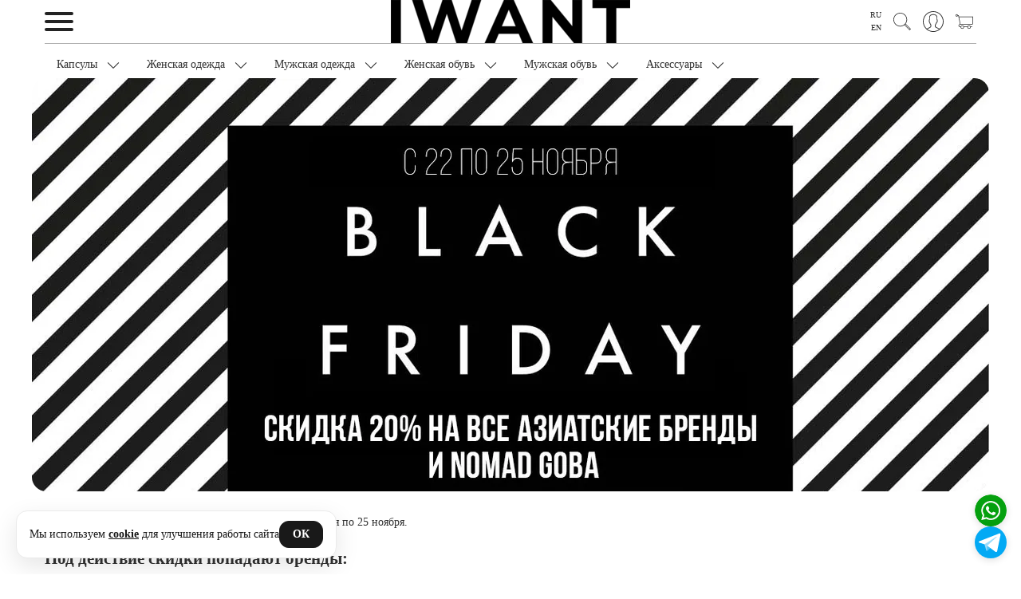

--- FILE ---
content_type: text/html; charset=utf-8
request_url: https://iwantconcept.store/blogs/blog/blackfriday2018
body_size: 31411
content:
<!DOCTYPE html>
<html>

<head><meta data-config="{&quot;article_id&quot;:732918}" name="page-config" content="" /><meta data-config="{&quot;money_with_currency_format&quot;:{&quot;delimiter&quot;:&quot; &quot;,&quot;separator&quot;:&quot;.&quot;,&quot;format&quot;:&quot;%n\u0026nbsp;%u&quot;,&quot;unit&quot;:&quot;руб&quot;,&quot;show_price_without_cents&quot;:1},&quot;currency_code&quot;:&quot;RUR&quot;,&quot;currency_iso_code&quot;:&quot;RUB&quot;,&quot;default_currency&quot;:{&quot;title&quot;:&quot;Российский рубль&quot;,&quot;code&quot;:&quot;RUR&quot;,&quot;rate&quot;:1.0,&quot;format_string&quot;:&quot;%n\u0026nbsp;%u&quot;,&quot;unit&quot;:&quot;руб&quot;,&quot;price_separator&quot;:&quot;&quot;,&quot;is_default&quot;:true,&quot;price_delimiter&quot;:&quot;&quot;,&quot;show_price_with_delimiter&quot;:true,&quot;show_price_without_cents&quot;:true},&quot;facebook&quot;:{&quot;pixelActive&quot;:true,&quot;currency_code&quot;:&quot;RUB&quot;,&quot;use_variants&quot;:false},&quot;vk&quot;:{&quot;pixel_active&quot;:true,&quot;price_list_id&quot;:&quot;486383&quot;},&quot;new_ya_metrika&quot;:true,&quot;ecommerce_data_container&quot;:&quot;dataLayer&quot;,&quot;common_js_version&quot;:&quot;v2&quot;,&quot;vue_ui_version&quot;:null,&quot;feedback_captcha_enabled&quot;:null,&quot;account_id&quot;:225688,&quot;hide_items_out_of_stock&quot;:true,&quot;forbid_order_over_existing&quot;:true,&quot;minimum_items_price&quot;:null,&quot;enable_comparison&quot;:true,&quot;locale&quot;:&quot;ru&quot;,&quot;client_group&quot;:null,&quot;consent_to_personal_data&quot;:{&quot;active&quot;:true,&quot;obligatory&quot;:true,&quot;description&quot;:&quot;Я даю свое согласие компании IWANT Concept Store на обработку моих персональных данных в соответствии с Политикой обработки персональных данных&quot;},&quot;recaptcha_key&quot;:&quot;6LfXhUEmAAAAAOGNQm5_a2Ach-HWlFKD3Sq7vfFj&quot;,&quot;recaptcha_key_v3&quot;:&quot;6LcZi0EmAAAAAPNov8uGBKSHCvBArp9oO15qAhXa&quot;,&quot;yandex_captcha_key&quot;:&quot;ysc1_ec1ApqrRlTZTXotpTnO8PmXe2ISPHxsd9MO3y0rye822b9d2&quot;,&quot;checkout_float_order_content_block&quot;:true,&quot;available_products_characteristics_ids&quot;:null,&quot;sber_id_app_id&quot;:&quot;5b5a3c11-72e5-4871-8649-4cdbab3ba9a4&quot;,&quot;theme_generation&quot;:2,&quot;quick_checkout_captcha_enabled&quot;:false,&quot;max_order_lines_count&quot;:500,&quot;sber_bnpl_min_amount&quot;:1000,&quot;sber_bnpl_max_amount&quot;:150000,&quot;counter_settings&quot;:{&quot;data_layer_name&quot;:&quot;dataLayer&quot;,&quot;new_counters_setup&quot;:true,&quot;add_to_cart_event&quot;:true,&quot;remove_from_cart_event&quot;:true,&quot;add_to_wishlist_event&quot;:false,&quot;purchase_event&quot;:true},&quot;site_setting&quot;:{&quot;show_cart_button&quot;:true,&quot;show_service_button&quot;:false,&quot;show_marketplace_button&quot;:false,&quot;show_quick_checkout_button&quot;:false},&quot;warehouses&quot;:[],&quot;captcha_type&quot;:&quot;google&quot;,&quot;human_readable_urls&quot;:false}" name="shop-config" content="" /><meta name='js-evnvironment' content='production' /><meta name='default-locale' content='ru' /><meta name='insales-redefined-api-methods' content="[]" /><script src="/packs/js/shop_bundle-2b0004e7d539ecb78a46.js"></script><script type="text/javascript" src="https://static.insales-cdn.com/assets/common-js/common.v2.25.28.js"></script><script type="text/javascript" src="https://static.insales-cdn.com/assets/static-versioned/v3.72/static/libs/lodash/4.17.21/lodash.min.js"></script>
<!--InsalesCounter -->
<script type="text/javascript">
(function() {
  if (typeof window.__insalesCounterId !== 'undefined') {
    return;
  }

  try {
    Object.defineProperty(window, '__insalesCounterId', {
      value: 225688,
      writable: true,
      configurable: true
    });
  } catch (e) {
    console.error('InsalesCounter: Failed to define property, using fallback:', e);
    window.__insalesCounterId = 225688;
  }

  if (typeof window.__insalesCounterId === 'undefined') {
    console.error('InsalesCounter: Failed to set counter ID');
    return;
  }

  let script = document.createElement('script');
  script.async = true;
  script.src = '/javascripts/insales_counter.js?7';
  let firstScript = document.getElementsByTagName('script')[0];
  firstScript.parentNode.insertBefore(script, firstScript);
})();
</script>
<!-- /InsalesCounter -->
    <script type="text/javascript">
      (function() {
        (function(w,c){w[c]=w[c]||function(){(w[c].q=w[c].q||[]).push(arguments)};})(window,'convead');

function ready(fn) {
  if (document.readyState != 'loading'){
    fn();
  } else {
    document.addEventListener('DOMContentLoaded', fn);
  }
}

function ajaxRequest(url, success, fail, complete) {
  success = success || function() {};
  fail = fail || function() {};
  complete = complete || function() {};
  const xhr = new XMLHttpRequest()
  xhr.open('GET', url, true);
  xhr.setRequestHeader('Content-type', 'application/json; charset=utf-8');
  xhr.onreadystatechange = function() {
    if (xhr.readyState == 4) {
      if (xhr.status == 200) {
        var data;
        try {
          data = JSON.parse(xhr.responseText)
        } catch (e) {
          console.warn(e)
        }
        success(data);
        complete(xhr);
      } else {
        fail(xhr);
        complete(xhr);
      }
    }
  }
  xhr.send();
}

ready(function(){
  
  function set_current_cart_info() {
    ConveadCookies.set('convead_cart_info', JSON.stringify({
      count: window.convead_cart_info.items_count, 
      price: window.convead_cart_info.items_price
    }), {path: '/'}); 
  }

  function is_success_order_page() {
    var regex = new RegExp('^/orders/');
    return regex.exec(window.location.pathname) != null;
  }

  function update_cart_legacy(callback) {
    // Update cart
    var json = ConveadCookies.get('convead_cart_info')
    var current_cart_info = (json && JSON.parse(json)) || null;
    var insales_cart_items = [];
    
    ajaxRequest('/cart_items.json', function (cart) {
      if (!cart) return

      for (var order_line of cart.order_lines) {
        insales_cart_items.push({
          product_id: order_line.product_id,
          qnt: order_line.quantity,
          price: order_line.sale_price
        });
      };
      window.convead_cart_info = {
        items_count: cart.items_count,
        items_price: cart.items_price,
        items: insales_cart_items
      };
      if (current_cart_info == null) {
        set_current_cart_info(); 
      } else {
        if ((current_cart_info.count != window.convead_cart_info.items_count) || (current_cart_info.price != window.convead_cart_info.items_price)) {
          set_current_cart_info();
          if (!is_success_order_page()) {
            window.convead('event', 'update_cart', {items: window.convead_cart_info.items});
          }
        }
      }

    }, null, callback);
  }

  function update_cart_common() {
    // Cart update event is fired when subscription is initiated,
    // so just skip it for the first time.
    var skipFirst = true;
    var send_cart = function($data) {
      var items = [];
      for (var k in $data.order_lines) {
        var offer = $data.order_lines[k];
        items.push({
          product_id: offer.product_id,
          qnt: offer.quantity,
          price: offer.sale_price
        });
      }
      window.convead('event', 'update_cart', {items: items});
    }

    if (typeof window.EventBus === 'object') {
      EventBus.subscribe('update_items:insales:cart:light', function ( $data ) {
        if (skipFirst) {
          skipFirst = false;
        } else {
          send_cart($data);
        }
      });
    } else {
      Events('onCart_Update').subscribe(function( $data ) {
        if (skipFirst) {
          skipFirst = false;
        } else {
          send_cart($data);
        }
      });
    }
  }

  function send_view_product() {
    if (typeof(window.convead_product_info) == 'undefined') return;

    window.convead('event', 'view_product', window.convead_product_info);
  }

  function send_link() {
    window.convead('event', 'link', {}, window.ConveadSettings.visitor_info);
  }

  // Initialize Convead settings
  window.ConveadSettings = window.ConveadSettings || {};
  window.ConveadSettings.app_key = '00f77591edd55bda4ba2a8d0b33b1030';
  window.ConveadSettings.onload = function() {
    update_cart_common();
    send_view_product();
  }

  // Get current visitor info
  ajaxRequest(
    "/client_account/contacts.json",
    function(data, textStatus) {
      if (data && data.status == 'ok') {
        window.ConveadSettings.visitor_uid = data.client.id;
        if (typeof window.ConveadSettings.visitor_info == 'undefined') window.ConveadSettings.visitor_info = {};
        window.ConveadSettings.visitor_info.first_name = data.client.name;
        window.ConveadSettings.visitor_info.last_name = data.client.surname;
        window.ConveadSettings.visitor_info.email = data.client.email;
        window.ConveadSettings.visitor_info.phone = data.client.phone;
      }
    },
    null,
    function() {
      (function(d){var ts = (+new Date()/86400000|0)*86400;var s = d.createElement('script');s.type = 'text/javascript';s.async = true;s.charset = 'utf-8';s.src = 'https://tracker.convead.io/widgets/'+ts+'/widget-00f77591edd55bda4ba2a8d0b33b1030.js';var x = d.getElementsByTagName('script')[0];x.parentNode.insertBefore(s, x);})(document);
    }
  );

});

      })();
    </script>
<script>
(function(){
  var TMR_ID="3493568";
  function systemHas(){
    return document.getElementById('tmr-code') ||
           document.querySelector('script[src*="top-fwz1.mail.ru/js/code.js"]') ||
           (Array.isArray(window._tmr) && window._tmr.some(function(e){return e&&e.type==='pageView';}));
  }
  if (systemHas()) return;

  var loaded=false;
  function load(){
    if (loaded) return; loaded=true;
    window._tmr=window._tmr||[];
    _tmr.push({id:String(TMR_ID),type:'pageView',start:(new Date()).getTime()});
    var s=document.createElement('script'); s.id='tmr-code'; s.async=true;
    s.src='https://top-fwz1.mail.ru/js/code.js';
    var x=document.getElementsByTagName('script')[0]; x.parentNode.insertBefore(s,x);
  }
  addEventListener('pointerdown', load, {once:true, passive:true});
  addEventListener('keydown',     load, {once:true});
  addEventListener('load',        function(){
    (window.requestIdleCallback||setTimeout)(load, 5000);
  }, {once:true});
})();
</script><link rel="preconnect" href="https://mc.yandex.ru" crossorigin>
<script>
(function(){
  var YM_ID = 35643495;
  function systemReady(){
    return (typeof window.ym === 'function' && window['yaCounter'+YM_ID]) ||
           document.querySelector('script[src*="mc.yandex.ru/metrika/tag.js"]');
  }
  if (systemReady()) return; // уже подключено/инициализировано движком

  var loaded=false;
  function init(){
    try{
      window.dataLayer = window.dataLayer || [];
      ym(YM_ID,'init',{ssr:true,clickmap:true,trackLinks:true,accurateTrackBounce:true,ecommerce:'dataLayer'});
    }catch(e){}
  }
  function load(){
    if (loaded) return; loaded = true;
    var s=document.createElement('script');
    s.src='https://mc.yandex.ru/metrika/tag.js'; s.async=true; s.onload=init;
    (document.head||document.documentElement).appendChild(s);
  }
  addEventListener('cookie-accepted', load, {once:true});
  addEventListener('pointerdown',     load, {once:true, passive:true});
  addEventListener('keydown',         load, {once:true});
  addEventListener('scroll',          load, {once:true, passive:true});
  addEventListener('load', function(){
    (window.requestIdleCallback||setTimeout)(load, 6000);
  }, {once:true});
})();
</script>
  <meta charset="UTF-8">
<link rel="preconnect" href="https://static.insales-cdn.com" crossorigin>
<link rel="dns-prefetch" href="//static.insales-cdn.com"><script>
/* [Head] Переносим системные скрипты на defer (лёгкая версия, только <head>) */
(function(){
  var FLAG='data-iwt-deferred', done=false;
  var re=/(\/packs\/js\/shop_bundle-)|(\/common-js\/common\.v\d+)/;

  function reinjectOnce(n){
    if (done||!n||n.tagName!=='SCRIPT'||!n.src||n.getAttribute(FLAG)||!re.test(n.src)) return false;
    try{
      var src=n.src; if(n.parentNode) n.parentNode.removeChild(n);
      var s=document.createElement('script'); s.src=src; s.defer=true; s.async=false; s.setAttribute(FLAG,'1');
      document.head.appendChild(s); done=true; return true;
    }catch(e){}
    return false;
  }

  var mo=new MutationObserver(function(list){
    for(var i=0;i<list.length;i++){
      var nodes=list[i].addedNodes||[];
      for(var j=0;j<nodes.length;j++){ if (reinjectOnce(nodes[j])) { try{mo.disconnect();}catch(e){} return; } }
    }
  });
  mo.observe(document.head,{childList:true,subtree:true});
  addEventListener('load', function(){ setTimeout(function(){ try{mo.disconnect();}catch(e){} }, 1000); }, {once:true});
})();
</script><script>
/* [Head] Мягкая загрузка бандлов темы (моментально на PDP) */
(function(){
  var S=(window.__IW_SCRIPTS__||{}); if(!S.settings) return;
  var loaded=false, lcpReady=false;

  function loadSeq(list, done){
    var i=0;(function next(){ if(i>=list.length) return done&&done();
      var src=list[i++]; if(!src) return next();
      var s=document.createElement('script'); s.src=src; s.defer=true;
      s.onload=next; s.onerror=next; document.head.appendChild(s);
    })();
  }
  function start(){
    if(loaded) return; loaded=true;
    var chain=[S.settings,S.jquery,S.plugins,S.theme];
    loadSeq(chain);
  }addEventListener('pointerdown', start, {once:true, passive:true});
  addEventListener('keydown',      start, {once:true});

  if('PerformanceObserver'in window){
    try{
      new PerformanceObserver(function(list){
        list.getEntries().forEach(function(e){ if(e.entryType==='largest-contentful-paint'){ lcpReady=true; } });
      }).observe({type:'largest-contentful-paint', buffered:true});
    }catch(e){}
  }
  addEventListener('load', function(){
    setTimeout(function(){ if(!loaded) start(); }, lcpReady?350:800);
  }, {once:true});
})();
</script>

<script>
/* [Head] 0) Санитизируем хвост ?ybaip=… */
(function(){
  try{
    var u=new URL(location.href);
    if(u.searchParams.has('ybaip')){
      u.searchParams.delete('ybaip');
      var qs=u.searchParams.toString();
      history.replaceState(null,'',u.pathname+(qs?('?'+qs):'')+u.hash);
    }
  }catch(e){}
})();
</script><script>
/* [Head] 1) Акуратно откладываем первые GET к /front_api/cart.json (не на PDP) */
(function(){
  var userInteracted=false;
  function unlock(){ userInteracted=true; }
  addEventListener('pointerdown', unlock, {capture:true, passive:true});
  addEventListener('touchstart', unlock, {capture:true, passive:true});
  addEventListener('mousedown',  unlock, {capture:true});
  addEventListener('keydown',    unlock, {capture:true});
  setTimeout(unlock, 4000);

  var _fetch=window.fetch;
  if(typeof _fetch==='function'){
    window.fetch=function(input, init){
      try{
        var url=(typeof input==='string')?input:((input&&input.url)||'');
        var method=((init&&init.method)||'GET').toUpperCase();
        if(/\/front_api\/cart\.json(?:$|\?)/.test(url)&&method==='GET'&&!userInteracted){
          return new Promise(function(resolve){ setTimeout(function(){ resolve(_fetch(input,init)); }, 1000); });
        }
      }catch(e){}
      return _fetch(input,init);
    };
  }

  var _open=XMLHttpRequest.prototype.open, _send=XMLHttpRequest.prototype.send;
  XMLHttpRequest.prototype.open=function(method,url){
    this.__iwtInfo={ isCart:/\/front_api\/cart\.json(?:$|\?)/.test(url||''), method:(method||'GET').toUpperCase() };
    return _open.apply(this,arguments);
  };
  XMLHttpRequest.prototype.send=function(){
    var inf=this.__iwtInfo;
    if(inf&&inf.isCart&&inf.method==='GET'&&!userInteracted){
      var self=this, args=arguments; return setTimeout(function(){ _send.apply(self,args); }, 1000);
    }
    return _send.apply(this,arguments);
  };
})();
</script>



<title>
  
	We are participating in Black Friday 2018!
	
  
</title>
  <link rel="canonical" href="https://iwantconcept.store/blogs/blog/blackfriday2018" />



<meta name="robots" content="index,follow" />
  <meta name="description" content="Скидка 20% на весь ассортимент азиатских брендов и на бренд Nomad Goba!">
  <meta property="og:description" content="Скидка 20% на весь ассортимент азиатских брендов и на бренд Nomad Goba!">

<meta property="og:site_name" content="IWANT Concept Store">
<meta name="twitter:card" content="summary_large_image">
<meta http-equiv="X-UA-Compatible" content="IE=edge,chrome=1" />
<meta name="viewport" content="width=device-width, initial-scale=1.0" />
<meta name="SKYPE_TOOLBAR" content="SKYPE_TOOLBAR_PARSER_COMPATIBLE" />

<!-- приоритет: SVG -->
<link rel="icon" type="image/svg+xml" sizes="any" href="https://static.insales-cdn.com/assets/1/2481/10234289/1765996482/favicon.svg">

<!-- fallback: PNG 120x120 для Яндекса -->
<link rel="icon" type="image/png" sizes="120x120" href="https://static.insales-cdn.com/assets/1/2481/10234289/1765996482/favicon-120.png">

<!-- мелкие размеры (браузеры/OS) -->
<link rel="icon" type="image/png" sizes="32x32"  href="https://static.insales-cdn.com/assets/1/2481/10234289/1765996482/favicon-32.png">
<link rel="apple-touch-icon" sizes="180x180"      href="https://static.insales-cdn.com/assets/1/2481/10234289/1765996482/apple-touch-icon.png">



	<meta property="og:title" content="Мы участвуем в Черной Пятнице 2018!" />
	<meta property="og:image" content="https://static.insales-cdn.com/images/articles/1/6728/514632/black-friday-2017_копия.jpg" />
	<meta property="og:type" content="website" />
<meta property="og:url" content="https://iwantconcept.store/blogs/blog/blackfriday2018" />
  




<script>
/* Нормализуем <link rel=preload as=image>: дополняем href и убираем дубли/пустые */
(function () {
  var MARK = 'data-iwt-normalized';

  function pickLargest(srcset) {
    if (!srcset) return '';
    var best = '', bestW = -1;
    srcset.split(/\s*,\s*/).forEach(function (item) {
      var m = item.trim().match(/^(.+?)\s+(\d+)w$/);
      if (m) {
        var url = m[1], w = parseInt(m[2], 10);
        if (w > bestW) { bestW = w; best = url; }
      }
    });
    return best;
  }

  function normalize(list) {
    // Сначала предпочитаем «наши» метки, чтобы деды не снесли их
    var preferred = new Set();
    document.querySelectorAll('link[rel="preload"][as="image"][data-iwt-preload]').forEach(function(l){
      var key = (l.getAttribute('href')||'') + '|' + (l.getAttribute('media')||'') + '|' + (l.getAttribute('imagesizes')||'');
      preferred.add(key);
    });

    var seen = new Set(preferred);
    list.forEach(function (link) {
      if (!link || link.getAttribute(MARK) === '1') return;

      // 1) если нет href, но есть imagesrcset — поставим самый крупный источник
      if (!link.getAttribute('href')) {
        var chosen = pickLargest(link.getAttribute('imagesrcset') || '');
        if (chosen) link.setAttribute('href', chosen);
      }

      // 2) если всё ещё нет href — удаляем
      var href = link.getAttribute('href');
      if (!href) { link.remove(); return; }

      // 3) деда: по href+media+sizes (оставляем наш помеченный вариант)
      var key = href + '|' + (link.getAttribute('media')||'') + '|' + (link.getAttribute('imagesizes')||'');
      if (seen.has(key) && !link.hasAttribute('data-iwt-preload')) { link.remove(); return; }
      seen.add(key);

      link.setAttribute(MARK, '1');
    });
  }

  function run() {
    normalize([].slice.call(document.querySelectorAll('link[rel="preload"][as="image"]')));
  }

  if (document.readyState === 'loading') {
    document.addEventListener('DOMContentLoaded', run, { once: true });
  } else { run(); }

  addEventListener('load', function(){
    // на всякий случай повторим (поздние вставки)
    setTimeout(run, 0);
    setTimeout(run, 1000);
  }, { once: true });

  new MutationObserver(function (mrs) {
    var added = [];
    mrs.forEach(function (m) {
      m.addedNodes && m.addedNodes.forEach(function (n) {
        if (n.nodeType === 1 && n.matches && n.matches('link[rel="preload"][as="image"]')) {
          added.push(n);
        }
      });
    });
    if (added.length) normalize(added);
  }).observe(document.documentElement, { childList: true, subtree: true });
})();
</script>
<script>
  // Пути к ассетам для нашего ленивого загрузчика
  window.__IW_SCRIPTS__ = {
    settings: "https://static.insales-cdn.com/assets/1/2481/10234289/1765996482/insales_theme_settings.js",
    jquery:   "https://static.insales-cdn.com/assets/1/2481/10234289/1765996482/jquery.min.js",
    plugins:  "https://static.insales-cdn.com/assets/1/2481/10234289/1765996482/plugins.js",
    theme:    "https://static.insales-cdn.com/assets/1/2481/10234289/1765996482/theme.js",
    mask:     "https://static.insales-cdn.com/assets/1/2481/10234289/1765996482/mask.js"
  };
</script>



<style data-critical="iwant">
  :root{
    --hdr-h:72px;                 /* высота шапки desktop */
    --nav-h:44px;                 /* высота полосы меню */
    --promo-ar-d:1/1;             /* промо на десктопе квадрат */
    --promo-ar-m:4/5;             /* промо на мобиле 4:5 */
  }
  @media (max-width: 767px){
    :root{ --hdr-h:56px; --nav-h:40px; }
  }

  /* Шапка: резервируем высоту и выравниваем содержимое */
  .main-header,
  .fixed_header{ min-height:var(--hdr-h); }
  .header__inner,
  .main-header .container{ display:flex; align-items:center; justify-content:space-between; }

  /* Логотип не «прыгает» пока не приедет основной CSS */
  .header__logo img,
  .logo img{
    display:block;
    max-height:calc(var(--hdr-h) - 16px);
    width:auto; height:auto;
  }

  /* Верхнее меню: сразу держим линию, чтобы не было сдвига */
  .main-nav,
  .header-menu,
  .js-sticky-collections-menu{ min-height:var(--nav-h); display:flex; align-items:center; }

  /* Промо/LCP: контейнер с аспектом + картинка без перерасчётов */
  .promo-slide,
  .promo-2,
  .promo-slider-pc .promo-slide,
  .promo-slider-mobile .promo-slide{
    aspect-ratio:var(--promo-ar-d);
    overflow:hidden;
  }
  @media (max-width: 767px){
    .promo-slide,
    .promo-2,
    .promo-slider-mobile .promo-slide{ aspect-ratio:var(--promo-ar-m); }
  }
  .promo-image{
    display:block;
    width:100%; height:100%;
    object-fit:cover;
  }
</style>

  <link rel="preload" as="style" href="https://static.insales-cdn.com/assets/1/2481/10234289/1765996482/theme.css" onload="this.onload=null;this.rel='stylesheet'">
<noscript><link rel="stylesheet" href="https://static.insales-cdn.com/assets/1/2481/10234289/1765996482/theme.css"></noscript><style>
  div#topcontrol { bottom: 91px !important; right: 38px !important; }
  .footer-menu { margin-top: 20px; }
  .foomenu.header-menu.text-center.js-sticky-collections-menu { margin-top: 26px; }
</style><style>
  div#topcontrol { bottom: 91px !important; right: 38px !important; }
  .footer-menu { margin-top: 20px; }
  .foomenu.header-menu.text-center.js-sticky-collections-menu { margin-top: 26px; }
  .faq-block,
.articles-list,
.benefits-line,
.help-tiles-section,
.footer,
.subscribe-center-container { 
  content-visibility: auto;
  contain-intrinsic-size: 800px 1000px; /* грубая «заглушка» размеров */
}
</style>
  <style>


    
@media (min-width: 768px) {
	.product-item a.product-image.product-image-box {
	  min-height: auto;
		max-height: 840px;
	}
}

 .whatsapp-btns-group {
  position: fixed;
  right: 18px;
  bottom: 20px !important; 
  display: flex;
  flex-direction: column;
  gap: 6px;
  z-index: 1002;
  
}
@media (max-width: 600px) {
  .product-page-btns {
    bottom: 85px !important;
  }
}

.whatsapp-fix-btn {
  display: flex;
  align-items: center;
  justify-content: center;
  width: 40px;       /* уменьшено */
  height: 40px;      /* уменьшено */
  border-radius: 50%;
  box-shadow: 0 2px 10px #0002;
  margin: 0;
  border: none;
  outline: none;
  cursor: pointer;
  background-color: #fff;
  transition: transform 0.18s;
  background-size: 100% 100%; /* для вотсапа */
  background-position: center;
  background-repeat: no-repeat;
}
.whatsapp-btns-group .whatsapp-fix-btn:last-child {
  background-color: #03a9f4;
  /* Телега — фирменный голубой */ }
	
.whatsapp-fix-btn:hover {
  transform: scale(1.1);
}
    .cell-sm-12 { 
    max-width: 100%;
    flex-basis: 100%;
}
  .one_click_block button {
    width: 100%;
    margin-bottom: 2px;
}
    details {
    display: block;
    border-bottom: solid 1px #cfcfcf;
    padding: 16px;
    font-size: 16px;
}
    details ul li, details  p, details  span {
    font-size: 13px;
}
    
    
.callage.container {
    display: flex;
    flex-flow: column wrap;
    align-content: space-between;
    height: 683px;
    background-color: #f7f7f7;
    border-radius: 3px;
    padding: 20px;
    width: 100%;
    margin: 40px auto;
    counter-reset: items;
}

.callage .item {
    width: 24%;
  height: 210px !important;
    position: relative;
    margin-bottom: 4px;
    /* border-radius: 3px; */
   
    /* border: 1px solid #4290e2; */
    box-shadow: 0 2px 2px rgb(0 90 250 / 5%), 0 4px 4px rgb(0 90 250 / 5%), 0 8px 8px rgb(0 90 250 / 5%), 0 16px 16px rgb(0 90 250 / 5%);
    color: #fff;
    padding: 0px;
    box-sizing: border-box;
}

.callage .item img {
    object-fit: cover;
    width: 100%;
    height: 100%;
}

/* Re-order items into 3 rows */
.item:nth-of-type(4n+1) { order: 1; }
.item:nth-of-type(4n+2) { order: 2; }
.item:nth-of-type(4n+3) { order: 3; }
.item:nth-of-type(4n)   { order: 4; }

/* Force new columns */
.callage .break {
  flex-basis: 100%;
  width: 0;
  border: 1px solid #ddd;
  margin: 0;
  content: "";
  padding: 0;
}


.callage h3 { text-align: center; }
  .callage .item video {
    width: 100%;
    height: 100%;
} 
    @media screen and (max-width: 480px){
    .callage .item {
    width: 100%;
     
    
}
  .callage.container {
    display: flex;
    flex-flow: column wrap;
    align-content: space-between;
    height: 100%;
    background-color: #f7f7f7;
    border-radius: 3px;
    padding: 20px;
    width: 100%;
    margin: 40px auto;
    counter-reset: items;
    flex-direction: column;
    flex-wrap: nowrap;
}   
    }   
    .pallette_1 .c_special_2_color {
    color: #333333;
}
    
/* картинка на странице */
.minimized {
  width: 300px;
  cursor: pointer;
  border: 1px solid #FFF;
}

.minimized:hover {
  border: 1px solid yellow;
}

/* увеличенная картинка */
#magnify {
  display: none;

  /* position: absolute; upd: 24.10.2016 */
  position: fixed;
  max-width: 600px;
  height: auto;
  z-index: 9999;
}

#magnify img {
  width: 100%;
}

/* затемняющий фон */
#overlay {
  display: none;

  background: #000;
  position: fixed;
  top: 0;
  left: 0;
  height: 100%;
  width: 100%;
  opacity: 0.5;
  z-index: 9990;
}

/* кнопка закрытия */
#close-popup {
  width: 30px;
  height: 30px;

  background: #FFFFFF;
  border: 1px solid #AFAFAF;
  border-radius: 15px;
  cursor: pointer;
  position: absolute;
  top: 15px;
  right: 15px;
}

#close-popup i{
  width: 30px; height: 30px;
  background: url("data:image/svg+xml;utf8,<svg xmlns='http://www.w3.org/2000/svg' viewBox='0 0 24 24'><path fill='black' d='M18.3 5.7a1 1 0 0 0-1.4-1.4L12 9.17 7.1 4.3A1 1 0 0 0 5.7 5.7L10.6 10.6 5.7 15.5a1 1 0 1 0 1.4 1.4L12 12.03l4.9 4.87a1 1 0 0 0 1.4-1.4l-4.9-4.9 4.8-4.9z'/></svg>")
              center/16px 16px no-repeat;
  display:block;
}

@keyframes rota {
 25% { transform: rotate(360deg); }
}

#close-popup:hover {
  animation: rota 4s infinite normal;
  -webkit-animation-iteration-count: 1;
  animation-iteration-count: 1;
}    
    
    
  </style>

</head>









<body class="template-is-article not-index-page">
  <header class="pallette_1 js-sticky-mob-header">
  <div class="container">
	<div class="row is-grid flex-middle flex-between">
	
	  <div class="cell-4 cell-2-sm"> 
		<a href="#" class="js-open-main-menu" custom-popup-link="mobile-menu"> 

	<div class="burger">
  <span> </span>
  <span> </span>
  <span> </span>
</div>
		</a> 
	  </div>

	  <div class="cell-4 cell-5-sm text-center">
		<a class="inline-middle" href="/" title="IWANT Concept Store">
		  
	
    <img class="show" src="https://static.insales-cdn.com/assets/1/2481/10234289/1765996482/logotype_1.png" alt="IWANT Concept Store" title="IWANT Concept Store" />
  




		</a>
	  </div>
	  
	  <div class="cell-4 cell-5-sm">
		<div class="header-menu-right row flex-middle flex-end">
		  
		  
			<div class="languages-switch" style="display: flex; flex-direction: column; font-size: 10px !important;">
			  
				<a href="/blogs/blog/blackfriday2018">
				  RU
				</a>
			  
				<a href="/blogs/blog/blackfriday2018?lang=en">
				  EN
				</a>
			  
			</div>
		  
		  
		  
			<div>
			  <a class="search_widget-submit hover-opacity" href="#" custom-popup-link="search-form">
				<span class="inline-middle">
	
	<svg fill="currentColor" version="1.1" id="Capa_11" xmlns="http://www.w3.org/2000/svg" xmlns:xlink="http://www.w3.org/1999/xlink" x="0px" y="0px"
		 viewBox="0 0 53.627 53.627" style="enable-background:new 0 0 53.627 53.627; width: 1.6em; display: block;" xml:space="preserve">
	<path d="M53.627,49.385L37.795,33.553C40.423,30.046,42,25.709,42,21C42,9.42,32.58,0,21,0S0,9.42,0,21s9.42,21,21,21
		c4.709,0,9.046-1.577,12.553-4.205l15.832,15.832L53.627,49.385z M2,21C2,10.523,10.523,2,21,2s19,8.523,19,19s-8.523,19-19,19
		S2,31.477,2,21z M35.567,36.093c0.178-0.172,0.353-0.347,0.525-0.525c0.146-0.151,0.304-0.29,0.445-0.445l14.262,14.262
		l-1.415,1.415L35.123,36.537C35.278,36.396,35.416,36.238,35.567,36.093z"/>
	</svg>





 



























</span>
			  </a>
			</div>
		  

		  
			
			  <div class="hide-sm m-l-15">
				<a class="login-link" href="/client_account/login">
				  <span class="inline-middle">




	
	<svg fill="currentColor" version="1.1" id="Capa_13" xmlns="http://www.w3.org/2000/svg" xmlns:xlink="http://www.w3.org/1999/xlink" x="0px" y="0px"
		 viewBox="0 0 55 55" style="enable-background:new 0 0 55 55; width: 1.8em; display: block;" xml:space="preserve">
	<path d="M55,27.5C55,12.337,42.663,0,27.5,0S0,12.337,0,27.5c0,8.009,3.444,15.228,8.926,20.258l-0.026,0.023l0.892,0.752
		c0.058,0.049,0.121,0.089,0.179,0.137c0.474,0.393,0.965,0.766,1.465,1.127c0.162,0.117,0.324,0.234,0.489,0.348
		c0.534,0.368,1.082,0.717,1.642,1.048c0.122,0.072,0.245,0.142,0.368,0.212c0.613,0.349,1.239,0.678,1.88,0.98
		c0.047,0.022,0.095,0.042,0.142,0.064c2.089,0.971,4.319,1.684,6.651,2.105c0.061,0.011,0.122,0.022,0.184,0.033
		c0.724,0.125,1.456,0.225,2.197,0.292c0.09,0.008,0.18,0.013,0.271,0.021C25.998,54.961,26.744,55,27.5,55
		c0.749,0,1.488-0.039,2.222-0.098c0.093-0.008,0.186-0.013,0.279-0.021c0.735-0.067,1.461-0.164,2.178-0.287
		c0.062-0.011,0.125-0.022,0.187-0.034c2.297-0.412,4.495-1.109,6.557-2.055c0.076-0.035,0.153-0.068,0.229-0.104
		c0.617-0.29,1.22-0.603,1.811-0.936c0.147-0.083,0.293-0.167,0.439-0.253c0.538-0.317,1.067-0.648,1.581-1
		c0.185-0.126,0.366-0.259,0.549-0.391c0.439-0.316,0.87-0.642,1.289-0.983c0.093-0.075,0.193-0.14,0.284-0.217l0.915-0.764
		l-0.027-0.023C51.523,42.802,55,35.55,55,27.5z M2,27.5C2,13.439,13.439,2,27.5,2S53,13.439,53,27.5
		c0,7.577-3.325,14.389-8.589,19.063c-0.294-0.203-0.59-0.385-0.893-0.537l-8.467-4.233c-0.76-0.38-1.232-1.144-1.232-1.993v-2.957
		c0.196-0.242,0.403-0.516,0.617-0.817c1.096-1.548,1.975-3.27,2.616-5.123c1.267-0.602,2.085-1.864,2.085-3.289v-3.545
		c0-0.867-0.318-1.708-0.887-2.369v-4.667c0.052-0.519,0.236-3.448-1.883-5.864C34.524,9.065,31.541,8,27.5,8
		s-7.024,1.065-8.867,3.168c-2.119,2.416-1.935,5.345-1.883,5.864v4.667c-0.568,0.661-0.887,1.502-0.887,2.369v3.545
		c0,1.101,0.494,2.128,1.34,2.821c0.81,3.173,2.477,5.575,3.093,6.389v2.894c0,0.816-0.445,1.566-1.162,1.958l-7.907,4.313
		c-0.252,0.137-0.502,0.297-0.752,0.476C5.276,41.792,2,35.022,2,27.5z M42.459,48.132c-0.35,0.254-0.706,0.5-1.067,0.735
		c-0.166,0.108-0.331,0.216-0.5,0.321c-0.472,0.292-0.952,0.57-1.442,0.83c-0.108,0.057-0.217,0.111-0.326,0.167
		c-1.126,0.577-2.291,1.073-3.488,1.476c-0.042,0.014-0.084,0.029-0.127,0.043c-0.627,0.208-1.262,0.393-1.904,0.552
		c-0.002,0-0.004,0.001-0.006,0.001c-0.648,0.16-1.304,0.293-1.964,0.402c-0.018,0.003-0.036,0.007-0.054,0.01
		c-0.621,0.101-1.247,0.174-1.875,0.229c-0.111,0.01-0.222,0.017-0.334,0.025C28.751,52.97,28.127,53,27.5,53
		c-0.634,0-1.266-0.031-1.895-0.078c-0.109-0.008-0.218-0.015-0.326-0.025c-0.634-0.056-1.265-0.131-1.89-0.233
		c-0.028-0.005-0.056-0.01-0.084-0.015c-1.322-0.221-2.623-0.546-3.89-0.971c-0.039-0.013-0.079-0.027-0.118-0.04
		c-0.629-0.214-1.251-0.451-1.862-0.713c-0.004-0.002-0.009-0.004-0.013-0.006c-0.578-0.249-1.145-0.525-1.705-0.816
		c-0.073-0.038-0.147-0.074-0.219-0.113c-0.511-0.273-1.011-0.568-1.504-0.876c-0.146-0.092-0.291-0.185-0.435-0.279
		c-0.454-0.297-0.902-0.606-1.338-0.933c-0.045-0.034-0.088-0.07-0.133-0.104c0.032-0.018,0.064-0.036,0.096-0.054l7.907-4.313
		c1.36-0.742,2.205-2.165,2.205-3.714l-0.001-3.602l-0.23-0.278c-0.022-0.025-2.184-2.655-3.001-6.216l-0.091-0.396l-0.341-0.221
		c-0.481-0.311-0.769-0.831-0.769-1.392v-3.545c0-0.465,0.197-0.898,0.557-1.223l0.33-0.298v-5.57l-0.009-0.131
		c-0.003-0.024-0.298-2.429,1.396-4.36C21.583,10.837,24.061,10,27.5,10c3.426,0,5.896,0.83,7.346,2.466
		c1.692,1.911,1.415,4.361,1.413,4.381l-0.009,5.701l0.33,0.298c0.359,0.324,0.557,0.758,0.557,1.223v3.545
		c0,0.713-0.485,1.36-1.181,1.575l-0.497,0.153l-0.16,0.495c-0.59,1.833-1.43,3.526-2.496,5.032c-0.262,0.37-0.517,0.698-0.736,0.949
		l-0.248,0.283V39.8c0,1.612,0.896,3.062,2.338,3.782l8.467,4.233c0.054,0.027,0.107,0.055,0.16,0.083
		C42.677,47.979,42.567,48.054,42.459,48.132z"/>
	</svg>

 



























</span>
				</a>
			  </div>
			  
		  

		  
			<div class="m-l-15">
			  <a class="js-basket hover-opacity" href="#" custom-popup-link="dynamic_basket">
				<span class="inline-middle">


	
	<!DOCTYPE svg PUBLIC "-//W3C//DTD SVG 1.1//EN" "http://www.w3.org/Graphics/SVG/1.1/DTD/svg11.dtd">
	<svg fill="currentColor" version="1.1" id="Capa_12" xmlns="http://www.w3.org/2000/svg" xmlns:xlink="http://www.w3.org/1999/xlink" x="0px" y="0px"
		 viewBox="0 0 60 60" style="enable-background:new 0 0 60 60; width: 1.6em; display: block;" xml:space="preserve">
	<path d="M11.68,13l-0.833-5h-2.99C7.411,6.28,5.859,5,4,5C1.794,5,0,6.794,0,9s1.794,4,4,4c1.859,0,3.411-1.28,3.858-3h1.294l0.5,3
		H9.614l5.171,26.016c-2.465,0.188-4.518,2.086-4.76,4.474c-0.142,1.405,0.32,2.812,1.268,3.858C12.242,48.397,13.594,49,15,49h2
		c0,3.309,2.691,6,6,6s6-2.691,6-6h11c0,3.309,2.691,6,6,6s6-2.691,6-6h4c0.553,0,1-0.447,1-1s-0.447-1-1-1h-4.35
		c-0.826-2.327-3.043-4-5.65-4s-4.824,1.673-5.65,4h-11.7c-0.826-2.327-3.043-4-5.65-4s-4.824,1.673-5.65,4H15
		c-0.842,0-1.652-0.362-2.224-0.993c-0.577-0.639-0.848-1.461-0.761-2.316c0.152-1.509,1.546-2.69,3.173-2.69h0.791
		c0.014,0,0.025,0,0.039,0h38.994C57.763,41,60,38.763,60,36.013V13H11.68z M4,11c-1.103,0-2-0.897-2-2s0.897-2,2-2s2,0.897,2,2
		S5.103,11,4,11z M46,45c2.206,0,4,1.794,4,4s-1.794,4-4,4s-4-1.794-4-4S43.794,45,46,45z M23,45c2.206,0,4,1.794,4,4s-1.794,4-4,4
		s-4-1.794-4-4S20.794,45,23,45z M58,36.013C58,37.66,56.66,39,55.013,39H16.821l-4.77-24H58V36.013z"/>
	</svg>



 



























</span>
				<span class="inline-middle" data-cartman-items-count></span>
			  </a>
			</div>
		  
		</div>
	  </div>

	  
		<div class="cell-12 hide-sm">
		  <div class="header-menu text-center p-t-40 m-t-40 b-top js-sticky-collections-menu">
			<ul class="no-list-style no-pad no-marg">
			  
				<li class="inline-middle relative m-l-15 m-r-15">
				  <a class="bttn-underline show-inline " href="/collection/kollektsii">Капсулы</a> 
				  
					&nbsp;
					<span class="subcol-dropdown inline-middle transition">




 





	
	<svg version="1.1" xmlns="http://www.w3.org/2000/svg" viewBox="0 0 129 129" xmlns:xlink="http://www.w3.org/1999/xlink" enable-background="new 0 0 129 129">
	  <g>
		<path d="m121.3,34.6c-1.6-1.6-4.2-1.6-5.8,0l-51,51.1-51.1-51.1c-1.6-1.6-4.2-1.6-5.8,0-1.6,1.6-1.6,4.2 0,5.8l53.9,53.9c0.8,0.8 1.8,1.2 2.9,1.2 1,0 2.1-0.4 2.9-1.2l53.9-53.9c1.7-1.6 1.7-4.2 0.1-5.8z" fill="currentColor" />
	  </g>
	</svg>























</span>
					<div class="subcol absolute text-left p-t-10">
					  <ul class="no-list-style p-t-10 p-l-10 p-r-10 p-b-10 no-marg b-top b-left b-right b-bottom">
						
						  <li><a class="bttn-underline " href="/collection/urban-structure">CAPSULE 01 • URBAN STRUCTURE</a></li>
						
						  <li><a class="bttn-underline " href="/collection/capsule-02-summer-tech">CAPSULE 02 • SUMMER TECH</a></li>
						
						  <li><a class="bttn-underline " href="/collection/capsule-03-metro-raindrops">CAPSULE 03 • METRO RAINDROPS</a></li>
						
						  <li><a class="bttn-underline " href="/collection/СAPSULE-04-NIGHT-SHIFT">СAPSULE 04 • NIGHT SHIFT</a></li>
						
						  <li><a class="bttn-underline " href="/collection/capsule-05-thermo-city">CAPSULE 05 • THERMO CITY</a></li>
						
						  <li><a class="bttn-underline " href="/collection/capsule-06-static-noise">CAPSULE 06 • STATIC NOISE</a></li>
						
					  </ul>
					</div>
				  
				</li>
			  
				<li class="inline-middle relative m-l-15 m-r-15">
				  <a class="bttn-underline show-inline " href="/collection/zhenskoe">Женская одежда</a> 
				  
					&nbsp;
					<span class="subcol-dropdown inline-middle transition">




 





	
	<svg version="1.1" xmlns="http://www.w3.org/2000/svg" viewBox="0 0 129 129" xmlns:xlink="http://www.w3.org/1999/xlink" enable-background="new 0 0 129 129">
	  <g>
		<path d="m121.3,34.6c-1.6-1.6-4.2-1.6-5.8,0l-51,51.1-51.1-51.1c-1.6-1.6-4.2-1.6-5.8,0-1.6,1.6-1.6,4.2 0,5.8l53.9,53.9c0.8,0.8 1.8,1.2 2.9,1.2 1,0 2.1-0.4 2.9-1.2l53.9-53.9c1.7-1.6 1.7-4.2 0.1-5.8z" fill="currentColor" />
	  </g>
	</svg>























</span>
					<div class="subcol absolute text-left p-t-10">
					  <ul class="no-list-style p-t-10 p-l-10 p-r-10 p-b-10 no-marg b-top b-left b-right b-bottom">
						
						  <li><a class="bttn-underline " href="/collection/bryuki">Женские брюки</a></li>
						
						  <li><a class="bttn-underline " href="/collection/verh">Женская верхняя одежда</a></li>
						
						  <li><a class="bttn-underline " href="/collection/vodolazki">Женские водолазки</a></li>
						
						  <li><a class="bttn-underline " href="/collection/dzhinsy">Женские джинсы</a></li>
						
						  <li><a class="bttn-underline " href="/collection/zhilety">Женские жилеты</a></li>
						
						  <li><a class="bttn-underline " href="/collection/kardigany-i-svitera">Женские кардиганы</a></li>
						
						  <li><a class="bttn-underline " href="/collection/kombinezony">Женские комбинезоны</a></li>
						
						  <li><a class="bttn-underline " href="/collection/zhenskie-kostyumy">Женские костюмы</a></li>
						
						  <li><a class="bttn-underline " href="/collection/kofty-i-hudi">Женские кофты</a></li>
						
						  <li><a class="bttn-underline " href="/collection/mayki">Женские майки</a></li>
						
						  <li><a class="bttn-underline " href="/collection/mantii-i-nakidki">Женские мантии</a></li>
						
						  <li><a class="bttn-underline " href="/collection/platya">Женские платья</a></li>
						
						  <li><a class="bttn-underline " href="/collection/pidzhaki">Женские пиджаки</a></li>
						
						  <li><a class="bttn-underline " href="/collection/rubashki">Женские рубашки</a></li>
						
						  <li><a class="bttn-underline " href="/collection/svitera">Женские свитеры</a></li>
						
						  <li><a class="bttn-underline " href="/collection/hudi">Женские худи</a></li>
						
						  <li><a class="bttn-underline " href="/collection/futbolki-i-mayki">Женские футболки и топы</a></li>
						
						  <li><a class="bttn-underline " href="/collection/shorty">Женские шорты</a></li>
						
						  <li><a class="bttn-underline " href="/collection/niz">Женские штаны</a></li>
						
						  <li><a class="bttn-underline " href="/collection/yubki">Женские юбки</a></li>
						
					  </ul>
					</div>
				  
				</li>
			  
				<li class="inline-middle relative m-l-15 m-r-15">
				  <a class="bttn-underline show-inline " href="/collection/muzhskoe">Мужская одежда</a> 
				  
					&nbsp;
					<span class="subcol-dropdown inline-middle transition">




 





	
	<svg version="1.1" xmlns="http://www.w3.org/2000/svg" viewBox="0 0 129 129" xmlns:xlink="http://www.w3.org/1999/xlink" enable-background="new 0 0 129 129">
	  <g>
		<path d="m121.3,34.6c-1.6-1.6-4.2-1.6-5.8,0l-51,51.1-51.1-51.1c-1.6-1.6-4.2-1.6-5.8,0-1.6,1.6-1.6,4.2 0,5.8l53.9,53.9c0.8,0.8 1.8,1.2 2.9,1.2 1,0 2.1-0.4 2.9-1.2l53.9-53.9c1.7-1.6 1.7-4.2 0.1-5.8z" fill="currentColor" />
	  </g>
	</svg>























</span>
					<div class="subcol absolute text-left p-t-10">
					  <ul class="no-list-style p-t-10 p-l-10 p-r-10 p-b-10 no-marg b-top b-left b-right b-bottom">
						
						  <li><a class="bttn-underline " href="/collection/muzhskie-bryuki">Мужские брюки</a></li>
						
						  <li><a class="bttn-underline " href="/collection/muzhskaya-verhnyaya-odezhda">Мужская верхняя одежда</a></li>
						
						  <li><a class="bttn-underline " href="/collection/muzhskie-vodolazki">Мужские водолазки</a></li>
						
						  <li><a class="bttn-underline " href="/collection/muzhskie-dzhinsy">Мужские джинсы</a></li>
						
						  <li><a class="bttn-underline " href="/collection/katalog-208f03">Мужские жилеты</a></li>
						
						  <li><a class="bttn-underline " href="/collection/muzhskie-kardigany">Мужские кардиганы</a></li>
						
						  <li><a class="bttn-underline " href="/collection/muzhskie-kombinezony">Мужские комбинезоны</a></li>
						
						  <li><a class="bttn-underline " href="/collection/muzhskie-kostyumy">Мужские костюмы</a></li>
						
						  <li><a class="bttn-underline " href="/collection/muzhskie-kofty">Мужские кофты</a></li>
						
						  <li><a class="bttn-underline " href="/collection/muzhskie-mayki">Мужские майки</a></li>
						
						  <li><a class="bttn-underline " href="/collection/muzhskie-mantii">Мужские мантии</a></li>
						
						  <li><a class="bttn-underline " href="/collection/muzhskie-pidzhaki">Мужские пиджаки</a></li>
						
						  <li><a class="bttn-underline " href="/collection/muzhskie-rubashki">Мужские рубашки</a></li>
						
						  <li><a class="bttn-underline " href="/collection/muzhskie-svitery">Мужские свитеры</a></li>
						
						  <li><a class="bttn-underline " href="/collection/muzhskie-hudi">Мужские худи</a></li>
						
						  <li><a class="bttn-underline " href="/collection/muzhskie-futbolki">Мужские футболки</a></li>
						
						  <li><a class="bttn-underline " href="/collection/muzhskie-shorty">Мужские шорты</a></li>
						
						  <li><a class="bttn-underline " href="/collection/muzhskie-shtany">Мужские штаны</a></li>
						
					  </ul>
					</div>
				  
				</li>
			  
				<li class="inline-middle relative m-l-15 m-r-15">
				  <a class="bttn-underline show-inline " href="/collection/obuv">Женская обувь</a> 
				  
					&nbsp;
					<span class="subcol-dropdown inline-middle transition">




 





	
	<svg version="1.1" xmlns="http://www.w3.org/2000/svg" viewBox="0 0 129 129" xmlns:xlink="http://www.w3.org/1999/xlink" enable-background="new 0 0 129 129">
	  <g>
		<path d="m121.3,34.6c-1.6-1.6-4.2-1.6-5.8,0l-51,51.1-51.1-51.1c-1.6-1.6-4.2-1.6-5.8,0-1.6,1.6-1.6,4.2 0,5.8l53.9,53.9c0.8,0.8 1.8,1.2 2.9,1.2 1,0 2.1-0.4 2.9-1.2l53.9-53.9c1.7-1.6 1.7-4.2 0.1-5.8z" fill="currentColor" />
	  </g>
	</svg>























</span>
					<div class="subcol absolute text-left p-t-10">
					  <ul class="no-list-style p-t-10 p-l-10 p-r-10 p-b-10 no-marg b-top b-left b-right b-bottom">
						
						  <li><a class="bttn-underline " href="/collection/botilony">Ботильоны</a></li>
						
						  <li><a class="bttn-underline " href="/collection/botinki">Женские ботинки</a></li>
						
						  <li><a class="bttn-underline " href="/collection/zimnyaya-obuv">Женская зимняя обувь</a></li>
						
						  <li><a class="bttn-underline " href="/collection/kazaki">Женские казаки</a></li>
						
						  <li><a class="bttn-underline " href="/collection/kedy">Женские кеды</a></li>
						
						  <li><a class="bttn-underline " href="/collection/krossovki">Женские кроссовки</a></li>
						
						  <li><a class="bttn-underline " href="/collection/sandali-shlepki">Женская летняя обувь</a></li>
						
						  <li><a class="bttn-underline " href="/collection/sapogi">Женские сапоги</a></li>
						
						  <li><a class="bttn-underline " href="/collection/snikersy">Женские сникеры</a></li>
						
						  <li><a class="bttn-underline " href="/collection/tufli">Женские туфли</a></li>
						
					  </ul>
					</div>
				  
				</li>
			  
				<li class="inline-middle relative m-l-15 m-r-15">
				  <a class="bttn-underline show-inline " href="/collection/muzhskaya-obuv">Мужская обувь</a> 
				  
					&nbsp;
					<span class="subcol-dropdown inline-middle transition">




 





	
	<svg version="1.1" xmlns="http://www.w3.org/2000/svg" viewBox="0 0 129 129" xmlns:xlink="http://www.w3.org/1999/xlink" enable-background="new 0 0 129 129">
	  <g>
		<path d="m121.3,34.6c-1.6-1.6-4.2-1.6-5.8,0l-51,51.1-51.1-51.1c-1.6-1.6-4.2-1.6-5.8,0-1.6,1.6-1.6,4.2 0,5.8l53.9,53.9c0.8,0.8 1.8,1.2 2.9,1.2 1,0 2.1-0.4 2.9-1.2l53.9-53.9c1.7-1.6 1.7-4.2 0.1-5.8z" fill="currentColor" />
	  </g>
	</svg>























</span>
					<div class="subcol absolute text-left p-t-10">
					  <ul class="no-list-style p-t-10 p-l-10 p-r-10 p-b-10 no-marg b-top b-left b-right b-bottom">
						
						  <li><a class="bttn-underline " href="/collection/muzhskie-botinki">Мужские ботинки</a></li>
						
						  <li><a class="bttn-underline " href="/collection/muzhskaya-zimnyaya-obuv">Мужская зимняя обувь</a></li>
						
						  <li><a class="bttn-underline " href="/collection/kedy-2">Мужские кеды</a></li>
						
						  <li><a class="bttn-underline " href="/collection/muzhskie-krossovki">Мужские кроссовки</a></li>
						
						  <li><a class="bttn-underline " href="/collection/muzhskaya-letnyaya-obuv">Мужская летняя обувь</a></li>
						
						  <li><a class="bttn-underline " href="/collection/muzhskie-snikersy">Мужские сникеры</a></li>
						
						  <li><a class="bttn-underline " href="/collection/muzhskie-tufli">Мужские туфли</a></li>
						
					  </ul>
					</div>
				  
				</li>
			  
				<li class="inline-middle relative m-l-15 m-r-15">
				  <a class="bttn-underline show-inline " href="/collection/aksessuary">Аксессуары</a> 
				  
					&nbsp;
					<span class="subcol-dropdown inline-middle transition">




 





	
	<svg version="1.1" xmlns="http://www.w3.org/2000/svg" viewBox="0 0 129 129" xmlns:xlink="http://www.w3.org/1999/xlink" enable-background="new 0 0 129 129">
	  <g>
		<path d="m121.3,34.6c-1.6-1.6-4.2-1.6-5.8,0l-51,51.1-51.1-51.1c-1.6-1.6-4.2-1.6-5.8,0-1.6,1.6-1.6,4.2 0,5.8l53.9,53.9c0.8,0.8 1.8,1.2 2.9,1.2 1,0 2.1-0.4 2.9-1.2l53.9-53.9c1.7-1.6 1.7-4.2 0.1-5.8z" fill="currentColor" />
	  </g>
	</svg>























</span>
					<div class="subcol absolute text-left p-t-10">
					  <ul class="no-list-style p-t-10 p-l-10 p-r-10 p-b-10 no-marg b-top b-left b-right b-bottom">
						
						  <li><a class="bttn-underline " href="/collection/ukrasheniya">Браслеты</a></li>
						
						  <li><a class="bttn-underline " href="/collection/golovnye_ubory">Головные уборы</a></li>
						
						  <li><a class="bttn-underline " href="/collection/klatchi">Клатчи</a></li>
						
						  <li><a class="bttn-underline " href="/collection/koshelki">Кошельки</a></li>
						
						  <li><a class="bttn-underline " href="/collection/remni">Ремни</a></li>
						
						  <li><a class="bttn-underline " href="/collection/ryukzaki">Рюкзаки</a></li>
						
						  <li><a class="bttn-underline " href="/collection/sumki">Сумки</a></li>
						
						  <li><a class="bttn-underline " href="/collection/sharfy">Шарфы</a></li>
						
					  </ul>
					</div>
				  
				</li>
			  
			  
			  
				<li class="inline-middle relative m-l-45 m-r-15 sticky-search">
					<a class="search_widget-submit hover-opacity" href="#" custom-popup-link="search-form">
						<span class="inline-middle">
	
	<svg fill="currentColor" version="1.1" id="Capa_11" xmlns="http://www.w3.org/2000/svg" xmlns:xlink="http://www.w3.org/1999/xlink" x="0px" y="0px"
		 viewBox="0 0 53.627 53.627" style="enable-background:new 0 0 53.627 53.627; width: 1.6em; display: block;" xml:space="preserve">
	<path d="M53.627,49.385L37.795,33.553C40.423,30.046,42,25.709,42,21C42,9.42,32.58,0,21,0S0,9.42,0,21s9.42,21,21,21
		c4.709,0,9.046-1.577,12.553-4.205l15.832,15.832L53.627,49.385z M2,21C2,10.523,10.523,2,21,2s19,8.523,19,19s-8.523,19-19,19
		S2,31.477,2,21z M35.567,36.093c0.178-0.172,0.353-0.347,0.525-0.525c0.146-0.151,0.304-0.29,0.445-0.445l14.262,14.262
		l-1.415,1.415L35.123,36.537C35.278,36.396,35.416,36.238,35.567,36.093z"/>
	</svg>





 



























</span>
					</a>
				</li>
			  
			  
			</ul>
		  </div>
		</div>
	  

	</div>
  </div>
</header>
  
<div data-option-variant class="hide">option-span</div>



  <div class="article">

  
  
  <figure class="article-hero">
    <picture>
      <source type="image/webp"
              srcset="https://static.insales-cdn.com/r/G5Z74wAke9c/rs:fit:640:0:1/q:82/plain/images/articles/1/6728/514632/black-friday-2017_%D0%BA%D0%BE%D0%BF%D0%B8%D1%8F.jpg@webp 640w, https://static.insales-cdn.com/r/KULysfzTS6k/rs:fit:960:0:1/q:82/plain/images/articles/1/6728/514632/black-friday-2017_%D0%BA%D0%BE%D0%BF%D0%B8%D1%8F.jpg@webp 960w, https://static.insales-cdn.com/r/S-Ilf_Ili7o/rs:fit:1200:0:1/q:82/plain/images/articles/1/6728/514632/black-friday-2017_%D0%BA%D0%BE%D0%BF%D0%B8%D1%8F.jpg@webp 1200w, https://static.insales-cdn.com/r/vk7KCHvvJnE/rs:fit:1500:0:1/q:82/plain/images/articles/1/6728/514632/black-friday-2017_%D0%BA%D0%BE%D0%BF%D0%B8%D1%8F.jpg@webp 1500w"
              sizes="(max-width: 560px) 100vw, (max-width: 1200px) 92vw, 1200px">
      <img
        src="https://static.insales-cdn.com/r/DKv6iQtpLiY/rs:fit:1200:0:1/q:82/plain/images/articles/1/6728/514632/black-friday-2017_%D0%BA%D0%BE%D0%BF%D0%B8%D1%8F.jpg@jpg"
        srcset="https://static.insales-cdn.com/r/9gYTHDzytFM/rs:fit:640:0:1/q:82/plain/images/articles/1/6728/514632/black-friday-2017_%D0%BA%D0%BE%D0%BF%D0%B8%D1%8F.jpg@jpg 640w, https://static.insales-cdn.com/r/Pc7X8cqoDh8/rs:fit:960:0:1/q:82/plain/images/articles/1/6728/514632/black-friday-2017_%D0%BA%D0%BE%D0%BF%D0%B8%D1%8F.jpg@jpg 960w, https://static.insales-cdn.com/r/DKv6iQtpLiY/rs:fit:1200:0:1/q:82/plain/images/articles/1/6728/514632/black-friday-2017_%D0%BA%D0%BE%D0%BF%D0%B8%D1%8F.jpg@jpg 1200w, https://static.insales-cdn.com/r/8Bcy0anvCQM/rs:fit:1500:0:1/q:82/plain/images/articles/1/6728/514632/black-friday-2017_%D0%BA%D0%BE%D0%BF%D0%B8%D1%8F.jpg@jpg 1500w"
        sizes="(max-width: 560px) 100vw, (max-width: 1200px) 92vw, 1200px"
        width="1200"
        height="675"  {# 16:9 для стабилизации макета #}
        alt="Мы участвуем в Черной Пятнице 2018!"
        class="article-hero-img"
        fetchpriority="high" loading="eager" decoding="async">
    </picture>
    <figcaption class="container relative text-center article-hero-caption">
      





<div class="breadcrumb-wrapper relative text-center has-bg">
  <div class="container">

    <ul class="breadcrumb no-list-style no-pad no-marg"
        itemscope
        itemtype="https://schema.org/BreadcrumbList">

      
<li class="breadcrumb-item home"
          itemprop="itemListElement"
          itemscope
          itemtype="https://schema.org/ListItem">
        <a class="breadcrumb-link bttn-underline"
           href="/"
           itemprop="item">
          <span itemprop="name">Главная</span>
        </a>
        <meta itemprop="position" content="1">
      </li>
      
<li class="breadcrumb-item"
            itemprop="itemListElement"
            itemscope
            itemtype="https://schema.org/ListItem">
          <a class="breadcrumb-link bttn-underline"
             itemprop="item"
             href="/blogs/blog">
            <span itemprop="name">Новости</span>
          </a>
          <meta itemprop="position" content="2">
        </li>
        

        
          <li class="breadcrumb-item"
              itemprop="itemListElement"
              itemscope
              itemtype="https://schema.org/ListItem">
            <span class="breadcrumb-page">
              <span itemprop="name">Мы участвуем в Черной Пятнице 2018!</span>
            </span>
            <meta itemprop="position" content="3">
          </li>
          
        


    </ul>
  </div>
</div>




      <h1 class="h1-like m-t-0 m-t-50 m-b-15">Мы участвуем в Черной Пятнице 2018!</h1>
      <div class="fw-300">22 




ноября



 2018</div>
    </figcaption>
  </figure>

  <style>
    /* Контейнер управляет пропорцией и высотой */
    .article-hero{
      margin:0 auto 28px;
      border-radius:18px;
      overflow:hidden;
      aspect-ratio:16/9;               /* десктоп */
      max-height: min(72vh, 680px);    /* не выше 72% экрана */
    }
    /* Картинка заполняет контейнер, кадрируется «как обложка» */
    .article-hero-img{
      display:block;
      width:100%; height:100%;
      object-fit:cover;
      object-position:50% 30%;         /* немного выше центра — лицо в кадре */
    }
    /* Планшет — чуть «портретнее», но без излишеств */
    @media (max-width: 1024px){
      .article-hero{ aspect-ratio:4/5; max-height:min(64vh, 620px); }
    }
    /* Телефон — ещё компактнее */
    @media (max-width: 560px){
      .article-hero{ aspect-ratio:3/4; max-height:min(58vh, 520px); }
    }
  </style>


  <div class="container m-b-80">
    
    <div class="text-justify fw-300"><p>Скидка действует по промокоду BLACKFRIDAY с 22 ноября по 25 ноября.</p>
<h2>Под действие скидки попадают бренды:</h2>
<ul>
<li>Nomad Goba,</li>
<li><a href="https://iwantconcept.store/collection/iwant">IWANT</a>,</li>
<li>Lightwood,</li>
<li>Neserv,</li>
<li>One Four,</li>
<li>Punk Rave,</li>
<li>S.Deer,</li>
<li>Viishow,</li>
<li>Xiachi.</li>
</ul>
<p>Скидка распространяется как на вещи в наличии, так и на вещи под заказ. Скидка не действует на текущие позиции в <a href="https://iwantconcept.store/collection/sale">разделе Sale</a>.&nbsp;</p></div>
  </div>

  

  <div class="container m-b-80">
    

  </div>
</div>
<script type="application/ld+json">
{"@context":"https://schema.org","@type":"BreadcrumbList","itemListElement":[
  {"@type":"ListItem","position":1,"name":"Главная","item":"https://iwantconcept.store/"},
  {"@type":"ListItem","position":2,"name":"Блог","item":"https://iwantconcept.store/blog"},
  {"@type":"ListItem","position":3,"name":"Новости","item":"https://iwantconcept.store/blogs/blog"},
  {"@type":"ListItem","position":4,"name":"Мы участвуем в Черной Пятнице 2018!","item":"https://iwantconcept.store/blogs/blog/blackfriday2018"}
]}
</script>


<script>
(function(){
  function hydrate(el){
    if (!el || el.dataset.iwtHydrated) return;
    if (el.tagName === 'IMG'){
      if (el.dataset.src)    { el.src    = el.dataset.src;    el.removeAttribute('data-src'); }
      if (el.dataset.srcset) { el.srcset = el.dataset.srcset; el.removeAttribute('data-srcset'); }
      el.decoding = 'async';
      el.loading  = el.loading || 'lazy';
    } else if (el.tagName === 'SOURCE' && el.dataset.srcset){
      el.srcset = el.dataset.srcset; el.removeAttribute('data-srcset');
    }
    el.dataset.iwtHydrated = '1';
  }

  function hydrateAll(){
    document.querySelectorAll('img[data-src], img[data-srcset], source[data-srcset]').forEach(hydrate);
  }

  // 1) Основной путь — IO
  var io;
  if ('IntersectionObserver' in window){
    io = new IntersectionObserver(function(entries){
      entries.forEach(function(e){
        if (e.isIntersecting){ hydrate(e.target); io.unobserve(e.target); }
      });
    }, { rootMargin: '400px 0px' });

    document.querySelectorAll('img[data-src], img[data-srcset], source[data-srcset]').forEach(function(n){
      io.observe(n);
    });
  }

  // 2) Страховки на случай глюков WebView/VPN
  //    - по таймеру; при первом скролле/таче; при смене видимости; при readystatechange
  var armed = false;
  function armOnce(){ if (armed) return; armed = true; hydrateAll(); }
  setTimeout(armOnce, 3000);                       // догоним через 3s
  ['scroll','touchstart','mousemove','keydown','visibilitychange'].forEach(function(ev){
    addEventListener(ev, armOnce, { once:true, passive:true });
  });
  document.addEventListener('readystatechange', function(){
    if (document.readyState === 'complete') armOnce();
  });

  // 3) Фолбэк для совсем старых/урезанных движков
  if (!('IntersectionObserver' in window)){
    if (document.readyState === 'loading') {
      document.addEventListener('DOMContentLoaded', hydrateAll, {once:true});
    } else { hydrateAll(); }
  }
})();
</script>

  

  
<footer itemscope itemtype="http://schema.org/WPFooter" class="pallette_2 p-t-50">
         <meta itemprop="copyrightYear" content="2022">
       <meta itemprop="copyrightHolder" content="iwantconcept.store">
  <div class="container">
    <div class="row is-grid text-center">
      
      
      <div class="cell-12">
     
      </div>
      
      
      <div class="cell-3 cell-12-m">
      	<div class="m-b-20">
          <a href="/" title="IWANT Concept Store">
            


	
    
      <img src="https://static.insales-cdn.com/assets/1/2481/10234289/1765996482/logotype_1.png" alt="IWANT Concept Store" title="IWANT Concept Store" />
    
  


          </a>
        </div>
       
      </div>
        <div class="cell-6 hide-sm">
        
      		
		<div class="cell-12 hide-sm">
		  <div class="foomenu header-menu text-center   js-sticky-collections-menu">
			<ul class="no-list-style no-pad no-marg">
			  
				<li class="inline-middle relative m-l-15 m-r-15">
				  <a class="bttn-underline show-inline " href="/collection/kollektsii">Капсулы</a> 
				  
				</li>
			  
				<li class="inline-middle relative m-l-15 m-r-15">
				  <a class="bttn-underline show-inline " href="/collection/zhenskoe">Женская одежда</a> 
				  
				</li>
			  
				<li class="inline-middle relative m-l-15 m-r-15">
				  <a class="bttn-underline show-inline " href="/collection/muzhskoe">Мужская одежда</a> 
				  
				</li>
			  
				<li class="inline-middle relative m-l-15 m-r-15">
				  <a class="bttn-underline show-inline " href="/collection/obuv">Женская обувь</a> 
				  
				</li>
			  
				<li class="inline-middle relative m-l-15 m-r-15">
				  <a class="bttn-underline show-inline " href="/collection/muzhskaya-obuv">Мужская обувь</a> 
				  
				</li>
			  
				<li class="inline-middle relative m-l-15 m-r-15">
				  <a class="bttn-underline show-inline " href="/collection/aksessuary">Аксессуары</a> 
				  
				</li>
			  
			  
			  
				<li class="inline-middle relative m-l-45 m-r-15 sticky-search">
					<a class="search_widget-submit hover-opacity" href="#" custom-popup-link="search-form">
						<span class="inline-middle">
	
	<svg fill="currentColor" version="1.1" id="Capa_11" xmlns="http://www.w3.org/2000/svg" xmlns:xlink="http://www.w3.org/1999/xlink" x="0px" y="0px"
		 viewBox="0 0 53.627 53.627" style="enable-background:new 0 0 53.627 53.627; width: 1.6em; display: block;" xml:space="preserve">
	<path d="M53.627,49.385L37.795,33.553C40.423,30.046,42,25.709,42,21C42,9.42,32.58,0,21,0S0,9.42,0,21s9.42,21,21,21
		c4.709,0,9.046-1.577,12.553-4.205l15.832,15.832L53.627,49.385z M2,21C2,10.523,10.523,2,21,2s19,8.523,19,19s-8.523,19-19,19
		S2,31.477,2,21z M35.567,36.093c0.178-0.172,0.353-0.347,0.525-0.525c0.146-0.151,0.304-0.29,0.445-0.445l14.262,14.262
		l-1.415,1.415L35.123,36.537C35.278,36.396,35.416,36.238,35.567,36.093z"/>
	</svg>





 



























</span>
					</a>
				</li>
			  
			  
			</ul>
		  </div>
		</div>
	  
      	</div>
        
        <div class="cell-3 cell-12-m">
      		
          	
          	<p style="user-select: text;"><a title="Написать" href="tel:+74959406619" style="user-select: text;">+7(495)940-66-19</a></p>
          	
          	<p style="user-select: text;"><a href="mailto:info@iwantconcept.store" style="user-select: text;">info@iwantconcept.store</a></p>
          <ul class="social no-list-style h4-like p-0 m-t-0 m-b-0">
  
    
    
    
    
    

    
    <li class="inline-middle m-l-5 m-r-5">
      <a target="_blank" href="https://vk.com/iwant.concept.store" rel ="nofollow" title="vk" title="vk">
        <div class="fab fa-vk" aria-hidden="true"></div>
      </a>
    </li> 
    
  
    
    
    
    
    

    
    <li class="inline-middle m-l-5 m-r-5">
      <a target="_blank" href="https://t.me/iwant_concept_store" rel ="nofollow" title="telegram" title="telegram">
        <div class="fab fa-telegram" aria-hidden="true"></div>
      </a>
    </li> 
    
  
    
    
    
    
    

    
  
    
    
    
    
    

    
  
    
    
    
    
    

    
  
</ul>

                       
         &nbsp;
          &nbsp;
      	</div>
  
     <br>
      <div class="cell-12 text-center m-b-20">
        
          <div class="footer-menu"> 
            <ul class="no-list-style no-pad no-marg fw-300">
              
                <li class="inline-top m-t-5 m-l-5 m-r-5 m-b-5"><a class="bttn-underline" href="/">Главная</a></li>
              
                <li class="inline-top m-t-5 m-l-5 m-r-5 m-b-5"><a class="bttn-underline" href="/page/order">Оформление заказа</a></li>
              
                <li class="inline-top m-t-5 m-l-5 m-r-5 m-b-5"><a class="bttn-underline" href="/page/gift_card">Подарочные карты</a></li>
              
                <li class="inline-top m-t-5 m-l-5 m-r-5 m-b-5"><a class="bttn-underline" href="/page/delivery">Доставка</a></li>
              
                <li class="inline-top m-t-5 m-l-5 m-r-5 m-b-5"><a class="bttn-underline" href="/page/payment">Оплата</a></li>
              
                <li class="inline-top m-t-5 m-l-5 m-r-5 m-b-5"><a class="bttn-underline" href="/page/pravila-vozvrata">Возврат товара</a></li>
              
                <li class="inline-top m-t-5 m-l-5 m-r-5 m-b-5"><a class="bttn-underline" href="/client_account/login">Личный кабинет</a></li>
              
                <li class="inline-top m-t-5 m-l-5 m-r-5 m-b-5"><a class="bttn-underline" href="/collection/all">Каталог</a></li>
              
                <li class="inline-top m-t-5 m-l-5 m-r-5 m-b-5"><a class="bttn-underline" href="/page/about">О нас</a></li>
              
                <li class="inline-top m-t-5 m-l-5 m-r-5 m-b-5"><a class="bttn-underline" href="/page/razmernaya-setka">Таблица размеров</a></li>
              
                <li class="inline-top m-t-5 m-l-5 m-r-5 m-b-5"><a class="bttn-underline" href="/page/business">Сотрудничество</a></li>
              
                <li class="inline-top m-t-5 m-l-5 m-r-5 m-b-5"><a class="bttn-underline" href="/page/contacts">Контакты</a></li>
              
                <li class="inline-top m-t-5 m-l-5 m-r-5 m-b-5"><a class="bttn-underline" href="/page/feedback">Обратная связь</a></li>
              
                <li class="inline-top m-t-5 m-l-5 m-r-5 m-b-5"><a class="bttn-underline" href="/page/reviews">Отзывы</a></li>
              
                <li class="inline-top m-t-5 m-l-5 m-r-5 m-b-5"><a class="bttn-underline" href="/blogs/blog">Блог</a></li>
              
                <li class="inline-top m-t-5 m-l-5 m-r-5 m-b-5"><a class="bttn-underline" href="/page/soglashenie">Пользовательское соглашение</a></li>
              
                <li class="inline-top m-t-5 m-l-5 m-r-5 m-b-5"><a class="bttn-underline" href="/page/politika_konf">Политика обработки персональных данных</a></li>
              
                <li class="inline-top m-t-5 m-l-5 m-r-5 m-b-5"><a class="bttn-underline" href="/page/oferta">Публичная оферта</a></li>
               
              <li class="inline-top m-t-5 m-l-5 m-r-5 m-b-5"><a class="bttn-underline" href="/page/sitemap">Карта сайта</a></li>
            </ul>
          </div>
        
      </div>
	 <!-- Разметка организации в JSON-LD (единственная) -->
  <script type="application/ld+json">
  {
    "@context": "https://schema.org",
    "@type": "Organization",
    "name": "IWANT Concept",
    "url": "https://iwantconcept.store/",
    "telephone": "+7-495-940-66-19",
    "email": "info@iwantconcept.store",
    "aggregateRating": {
      "@type": "AggregateRating",
      "ratingValue": "4.9",
      "ratingCount": "324"
    }
  }
  </script>
      <div class="cell-12 m-b-20">
        
      </div>

      <div class="cell-12 text-center">
        
        <div class="m-b-30">
         <!-- <a class="js-modal bttn-underline bold-border" href="#feedback-modal">Обратный звонок</a> -->
        </div>
      </div>
    </div>
  </div>
</footer>

  <script>
  window.Site = window.Site || {};
  Site.messages = {
    js_label_article: "арт.",
    js_available: "Есть в наличии",
    js_notAvailable: "Нет в наличии",
    js_quantityEnds: "Заканчивается",
    js_quantityAlot: "Много",
    js_quantityNotAvailable: "Нет в наличии",
    successReviewSend: "Форма успешно отправлена! Ваш отзыв скоро опубликуют",
    feedback_sent: "Отправлено со страницы",
    error_from: "Поле e-mail имеет неверное значение",
    error_phone: "Укажите номер в международном формате",
    error_name: "Не заполнено поле имя",
    error_subject: "Не заполнено поле тема сообщения",
    error_agree: "Необходимо принять условия передачи информации",
    error_content: "Не заполнено поле текст сообщения",
    t_errorMessages_from: "Поле e-mail имеет неверное значение",
    t_errorMessages_phone: "Укажите номер в правильном формате!",
    t_errorMessages_name: "Не заполнено поле имя",
    t_errorMessages_subject: "Не заполнено поле тема сообщения",
    t_errorMessages_agree: "Необходимо принять условия передачи информации",
    t_errorMessages_content: "Не заполнено поле текст сообщения",
    label_product: "Товар",
    label_article: "Артикул",
    t_errorMessages_success: "Сообщение успешно отправлено!",
    t_errorMessages_fail: "Сообщение не отправлено, попробуйте ещё раз!",
    t_errorMessages_error: "Неверно заполнены поля!",
    reviews_are_moderated: "Перед публикацией отзывы проходят модерацию",
    // булево из настроек темы — сразу в JS-тип
    promo_autoplay: "5000"
  };
</script><script type="text/template" data-template-id="option-select">
  <div class="<%= classes.option %> is-select">
    <label class="<%= classes.label %>"><%= title %></label>
    <div class="relative">
      <select class="<%= classes.values %> slct relative" data-option-bind="<%= option.id %>">
        <% _.forEach(values, function (value) { %>
          <option <%= value.controls %> <%= value.state %>>
            <%= value.title %>
          </option>
        <% }); %>
      </select>
    </div>
  </div>
</script>

<script type="text/template" data-template-id="option-span">
  <div class="<%= classes.option %> is-span">
    <label class="<%= classes.label %>"><%= title %></label>
    <div class="<%= classes.values %>">
      <% _.forEach(values, function (value) { %>
        <button class="<%= value.classes.all %> is-span" <%= value.controls %> <%= value.state %>>
          <%= value.title %>
        </button>
      <% }); %>
    </div>
  </div>
</script>

<script type="text/template" data-template-id="option-radio">
  <div class="<%= classes.option %> is-radio">
    <label class="<%= classes.label %>"><%= title %></label>
    <div class="<%= classes.values %>">
      <% _.forEach(values, function (value) { %>
        <label class="<%= value.classes.all %> is-radio">
          <input
            class="<%= value.classes.state %>"
            type="radio"
            name="<%= handle %>"
            <%= value.state %>
            <%= value.controls %>
          >
          <span><%= value.title %></span>
        </label>
      <% }); %>
    </div>
  </div>
</script>

<script type="text/template" data-template-id="option-image">
  <div class="<%= classes.option %> option-<%= option.handle %>">
    <label class="<%= classes.label %>"><%= title %></label>
    <div>
      <% _.forEach(option.values, function (value) { %>
        <span
          data-option-bind="<%= option.id %>"
          data-value-position="<%= value.position %>"
          class="option-image <% if (option.selected == value.position && initOption) { %>active<% } %> <% if (value.disabled) { %>disabled<% } %>"
        >
          <% if (images[value.name]) { %>
            <img src="<%= images[value.name].small_url %>" alt="<%= value.title %>">
          <% } else { %>
            <span><%= value.title %></span>
          <% } %>
        </span>
      <% }); %>
    </div>
  </div>
</script>
<div id="feedback-modal" class="modal-hide feedback-modal mfp-with-anim pallette_1 modal-color">
  <div class="feedback-inner">
    <div class="h4-like text-center m-b-20">Обратный звонок</div>

    <form class="feedback js-feedback" action="/client_account/feedback" method="post">

      <div class="feedback-row m-b-15" data-feedback-field>
        <label class="form-label m-b-5">Имя</label>
        <div class="feedback-field-wrap">
          <input placeholder="" name="name" type="text" class="feedback-field inpt text-field p-l-10 p-r-10 w-100" />
        </div>
      </div>

      <div class="feedback-row is-required m-b-15" data-feedback-field>
        <label class="form-label m-b-5">Телефон</label>
        <div class="feedback-field-wrap">
          <input placeholder="" name="phone" type="text" class="feedback-field inpt text-field p-l-10 p-r-10 w-100" value="" />
        </div>
      </div>

      <div class="feedback-row form-error notice notice-error m-b-15" data-feedback-errors style="display: none;">
      </div>
      <div class="feedback-row form-done" data-feedback-success>
      </div>

      <div class="feedback-row m-b-15" data-feedback-field>
        <label class="feedback-agree chkbx-label">
          <input checked class="chkbx" type="checkbox" name="" value="" data-feedback-agree>
          <span class="chkbx-control">
            




 













	
<!-- Generator: Adobe Illustrator 19.0.0, SVG Export Plug-In . SVG Version: 6.00 Build 0)  -->
	<svg fill="currentColor" class="unchecked" version="1.1" id="Capa_17" xmlns="http://www.w3.org/2000/svg" xmlns:xlink="http://www.w3.org/1999/xlink" x="0px" y="0px"
		 viewBox="0 0 60 60" style="enable-background:new 0 0 60 60;" xml:space="preserve">
		<g>
			<path d="M0,0v60h60V0H0z M58,58H2V2h56V58z"/>
		</g>
	</svg>
















            




 















	
	<!-- Generator: Adobe Illustrator 19.0.0, SVG Export Plug-In . SVG Version: 6.00 Build 0)  -->
	<svg fill="currentColor" class="checked" version="1.1" id="Capa_18" xmlns="http://www.w3.org/2000/svg" xmlns:xlink="http://www.w3.org/1999/xlink" x="0px" y="0px"
		 viewBox="0 0 60 60" style="enable-background:new 0 0 60 60;" xml:space="preserve">
		<g>
			<path d="M26.375,39.781C26.559,39.928,26.78,40,27,40c0.276,0,0.551-0.114,0.748-0.336l16-18c0.367-0.412,0.33-1.045-0.083-1.411
				c-0.414-0.368-1.045-0.33-1.412,0.083l-15.369,17.29l-9.259-7.407c-0.43-0.345-1.061-0.273-1.405,0.156
				c-0.345,0.432-0.275,1.061,0.156,1.406L26.375,39.781z"/>
			<path d="M0,0v60h60V0H0z M58,58H2V2h56V58z"/>
		</g>
	</svg>














          </span>
          <span>Cогласиться на обработку персональных данных</span>
        </label>
      </div>

      <div class="feedback-row">
        <button class="bttn-reg" type="submit" name="bttn" data-feedback-submit>
          Отправить
        </button>
      </div>

      
      <input type="hidden" name="subject" value="Обратный звонок">

    </form>
  </div>
</div>

<div class="cart-popup side-popup transition pallette_1" custom-popup-modal="dynamic_basket">
  <div class="cart-title h2-like text-center p-b-20">Корзина</div>
  <div class="cart-items dynamic_basket js-dynamic_basket"></div>
</div>

<div class="popup-bg" custom-popup-bg="dynamic_basket"></div>

<script type="text/template" data-template-id="dynamic_basket">
  <form action="/cart_items" method="post" data-ajax-cart>
    <input type="hidden" name="_method" value="put">
    <input type="hidden" name="make_order" value="">

    <a class="button-close dynamic_basket-close" href="#" custom-popup-close="dynamic_basket">
      




 

	
		<svg fill="currentColor" version="1.1" id="Capa_14" xmlns="http://www.w3.org/2000/svg" xmlns:xlink="http://www.w3.org/1999/xlink" x="0px" y="0px"
		 viewBox="0 0 224.512 224.512" style="enable-background:new 0 0 224.512 224.512;" xml:space="preserve">
		<g>
			<polygon fill="currentColor" points="224.507,6.997 217.521,0 112.256,105.258 6.998,0 0.005,6.997 105.263,112.254 
				0.005,217.512 6.998,224.512 112.256,119.24 217.521,224.512 224.507,217.512 119.249,112.254 	"/>
		</g>
	</svg>




























    </a>

    <div class="dynamic_basket-list">
      <% if(order_lines.length == 0){ %>
        <div class="notice notice-empty text-center">
          Ваша корзина пуста
        </div>
      <% } %>

      <% _.forEach(order_lines, function (value){  %>
        <div class="cart-item relative b-top p-t-15 p-b-15" data-item-id="<%= value.id %>" data-product-id="<%= value.product_id %>">
          <div class="row is-grid flex-middle">
            <div class="cart-image cell-2 cell-4-s">
              <img src="<% if(value.first_image.medium_url == '/images/no_image_medium.jpg'){ %>https://static.insales-cdn.com/assets/1/2481/10234289/1765996482/no_image.png<% } %><% if(value.first_image.medium_url != '/images/no_image_medium.jpg'){ %><%= value.first_image.medium_url %><% } %>" />
            </div>
            <div class="cart-text cell-10 cell-8-s">
              <div class="cart-title text-uppercase m-b-5">
                <a href="/product_by_id/<%= value.product_id %>" style="text-decoration: underline;">
                  <%= value.title %>
                </a>
              </div>

              <div class="cart-price m-b-5">
                <label class="cart-label fw-300">Цена:</label>
                <span class="c_special_2_color fw-400" data-change-price><%= Shop.money.format(value.sale_price) %></span>
              </div>

              <div class="cart-quan m-b-5">
                <label class="cart-label fw-300 inline-middle">Количество:</label>
                <div data-quantity class="quantity is-basket inline-middle">
                  <div class="quantity-controls">
                    <button data-quantity-change="-1" class="quantity-control bttn-count">-</button>
                    <input class="quantity-input" type="text" name="cart[quantity][<%= value.id %>]" value="<%= value.quantity %>" />
                    <button data-quantity-change="1" class="quantity-control bttn-count">+</button>
                  </div>
                </div>
              </div>

              <div class="cart-delete absolute">
                <button class="bttn-link hover-opacity" data-item-delete="<%= value.id %>">




 

	
		<svg fill="currentColor" version="1.1" id="Capa_14" xmlns="http://www.w3.org/2000/svg" xmlns:xlink="http://www.w3.org/1999/xlink" x="0px" y="0px"
		 viewBox="0 0 224.512 224.512" style="enable-background:new 0 0 224.512 224.512;" xml:space="preserve">
		<g>
			<polygon fill="currentColor" points="224.507,6.997 217.521,0 112.256,105.258 6.998,0 0.005,6.997 105.263,112.254 
				0.005,217.512 6.998,224.512 112.256,119.24 217.521,224.512 224.507,217.512 119.249,112.254 	"/>
		</g>
	</svg>



























</button>
              </div>
            </div>
          </div>
        </div>
      <% }) %>
    </div>

    <% if(order_lines.length > 0){ %>

    <!-- ИТОГИ + СКИДКИ -->
    <div class="basket-summary b-top b-bottom p-t-15 p-b-15">
      <div class="summary-rows" data-summary-discounts>
        <% if(typeof discounts !== 'undefined' && discounts.length) { %>
          <% _.forEach(discounts, function (disc){  %>
            <div class="summary-row">
              <div class="summary-label"><%= disc.description %></div>
              <div class="summary-amount">
                <% var discPrice = (disc.percent != null)
                      ? ('−' + Math.round(disc.percent) + '%')
                      : ('−' + Shop.money.format(disc.amount)); %>
                <%= discPrice %>
              </div>
            </div>
          <% }) %>
        <% } %>
      </div>

      <div class="summary-row summary-total m-t-5">
        <div class="summary-label text-uppercase">Итого</div>
        <div class="summary-amount fw-700 c_special_2_color" data-basket-total-price>
          <%= Shop.money.format(total_price) %>
        </div>
      </div>
    </div>
    <!-- /ИТОГИ -->

    <!-- ПРОМОКОД -->
    <div class="cart-coupon p-t-10 p-b-5">
      <div class="coupon-head h6-like text-uppercase m-b-6">Промокод</div>

      <div class="coupon-compact">
        <div class="coupon-field">
          <input
            class="coupon-input inpt js-coupon-input"
            type="text"
            name="cart_coupon"
            placeholder="Введите промокод"
            value="<% if(typeof coupon !== 'undefined' && coupon.valid){ %><%= coupon.value %><% } %>"
            autocomplete="off"
          />
          <button
            type="button"
            class="coupon-apply-mini js-coupon-btn"
            data-apply-coupon
          >Применить</button>
        </div>
      </div>

      <!-- единое место для ошибок по купону -->
      <p class="summary-error js-coupon-error" style="display:<% if(typeof coupon !== 'undefined' && !coupon.valid && coupon.error){ %>block<% }else{ %>none<% } %>;">
        <% if(typeof coupon !== 'undefined' && !coupon.valid && coupon.error){ %><%= coupon.error %><% } %>
      </p>
    </div>
    <!-- /ПРОМОКОД -->

    <div class="basket-footer row is-grid flex-middle p-t-15 p-b-15">
      <div class="cell-6 cell-12-sm">
        <div class="relative">
          <a class="bttn-reg c_button w-100 text-center" href="#" custom-popup-close="dynamic_basket">Продолжить покупки</a>
        </div>
      </div>
      <div class="cell-6 cell-12-sm">
        <div class="relative">
          <button type="submit" data-cart-submit class="dynamic_basket-submit bttn-reg c_button w-100">Оформить заказ</button>
        </div>
      </div>
    </div>

    <% } %>
  </form>
</script>

<script>
document.addEventListener('DOMContentLoaded', function() {

  /* ——— helpers ——— */
  function applyCoupon(val){
    $('.js-coupon-btn').addClass('is-loading');
    // пустая строка = удалить купон
    if(!val){ 
      if (typeof Cart.removeCoupon === 'function') { Cart.removeCoupon(); return; }
      Cart.setCoupon({ coupon: null });
      setTimeout(function(){ Cart.setCoupon({ coupon: '' }); }, 50);
      return;
    }
    Cart.setCoupon({ coupon: val });
  }

  /* ——— ввод + Enter ——— */
  $(document).on('keydown', '.js-coupon-input', function(e){
    if(e.key === 'Enter'){
      e.preventDefault();
      $('.js-coupon-btn').click();
    }
  });

  /* ——— одна кнопка «Применить» ———
     с пустым полем очищает купон, с непустым — применяет */
  $(document).on('click', '.js-coupon-btn', function(e) {
    e.preventDefault();
    var val = $('.js-coupon-input').val().trim();
    applyCoupon(val);
  });

  /* ——— перерисовка ——— */
  EventBus.subscribe('update_items:insales:cart', function(data){

    // тотал: html — чтобы корректно отрисовать пробелы валюты
    if (typeof data.total_price !== 'undefined'){
      $('[data-basket-total-price]').html(Shop.money.format(data.total_price));
    }

    // скидки (минус — символ, а не &minus;)
    var $wrap = $('[data-summary-discounts]');
    if($wrap.length){
      var html = '';
      if(data.discounts && data.discounts.length){
        data.discounts.forEach(function(d){
          var amt = (d.percent != null) ? ('−' + Math.round(d.percent) + '%')
                                        : ('−' + Shop.money.format(d.amount));
          html += '<div class="summary-row">'
                +   '<div class="summary-label">' + d.description + '</div>'
                +   '<div class="summary-amount">' + amt + '</div>'
                + '</div>';
        });
      }
      $wrap.html(html);
    }

    // синхронизируем поле с сервером
    var serverCoupon = (data.coupon && data.coupon.valid) ? (data.coupon.value || '') : '';
    $('.js-coupon-input').val(serverCoupon);

    // ошибка (только под полем)
    var $err = $('.js-coupon-error').hide();
    if(data.errors && data.errors.length){ $err.show().html(data.errors[0]); }

    // обновить цены в позициях
    if(data.order_lines){
      data.order_lines.forEach(function(item){
        var $item = $('[data-item-id="'+item.id+'"]');
        $item.find('[data-change-price]').html(Shop.money.format(item.sale_price));
      });
    }

    $('.js-coupon-btn').removeClass('is-loading');
  });

});
</script>

<style>
/* SUMMARY */
.summary-row{display:flex;align-items:center;justify-content:space-between;gap:12px;line-height:1.2;padding:6px 0}
.summary-label{color:#444}
.summary-amount{font-weight:500;white-space:nowrap}
.summary-total .summary-label{text-transform:uppercase;letter-spacing:.06em;color:#111}
.summary-total .summary-amount{font-weight:700}

/* COUPON COMPACT */
.coupon-compact{display:flex;align-items:center;gap:12px;flex-wrap:wrap}
.coupon-field{position:relative;flex:1 1 260px}
.coupon-input{
  width:100%;height:40px;padding:0 112px 0 16px;background:#f6f6f6;border:1px solid #e6e6e6;border-radius:14px;
  text-transform:uppercase;letter-spacing:.06em;font-weight:600;
}
.coupon-input::placeholder{font-weight:400;letter-spacing:.02em;color:#9a9a9a;text-transform:none}
.coupon-apply-mini{
  position:absolute;right:6px;top:50%;transform:translateY(-50%);height:32px;padding:0 12px;border-radius:10px;border:0;
  background:#111;color:#fff;font-weight:700;font-size:13px;box-shadow:0 2px 8px rgba(0,0,0,.06);transition:opacity .2s ease;
}
.summary-error{color:#b40000;margin-top:8px;font-size:14px}
</style>
<div class="mobile-popup side-popup left transition pallette_1" custom-popup-modal="mobile-menu">
  <a class="button-close mobile-menu-close" custom-popup-close="mobile-menu" href="#">
    




 

	
		<svg fill="currentColor" version="1.1" id="Capa_14" xmlns="http://www.w3.org/2000/svg" xmlns:xlink="http://www.w3.org/1999/xlink" x="0px" y="0px"
		 viewBox="0 0 224.512 224.512" style="enable-background:new 0 0 224.512 224.512;" xml:space="preserve">
		<g>
			<polygon fill="currentColor" points="224.507,6.997 217.521,0 112.256,105.258 6.998,0 0.005,6.997 105.263,112.254 
				0.005,217.512 6.998,224.512 112.256,119.24 217.521,224.512 224.507,217.512 119.249,112.254 	"/>
		</g>
	</svg>




























  </a>

  <div class="b-bottom p-b-20 m-b-20">
    <a href="/" class="mobile-logotype">
      
	
    <img class="show" src="https://static.insales-cdn.com/assets/1/2481/10234289/1765996482/logotype_1.png" alt="IWANT Concept Store" title="IWANT Concept Store" />
  




    </a>
  </div>

 <nav class="collection-flatten b-bottom p-b-30 m-b-20">
  <ul class="collection-flatten no-list-style menu level-1" id="mobile-main-menu">
    
      <li class="mobile-menu-item">
        <a href="/collection/kollektsii" class="mobile-menu-link has-children">
          Капсулы
          
            <span class="submenu-arrow">▼</span>
          
        </a>
        
          <ul class="mobile-submenu" style="display: none;">
            <li>
              <a href="/collection/kollektsii" class="mobile-submenu-link mobile-submenu-link--all">
                Все товары
              </a>
            </li>
            
              <li>
                <a href="/collection/urban-structure" class="mobile-submenu-link">CAPSULE 01 • URBAN STRUCTURE</a>
              </li>
            
              <li>
                <a href="/collection/capsule-02-summer-tech" class="mobile-submenu-link">CAPSULE 02 • SUMMER TECH</a>
              </li>
            
              <li>
                <a href="/collection/capsule-03-metro-raindrops" class="mobile-submenu-link">CAPSULE 03 • METRO RAINDROPS</a>
              </li>
            
              <li>
                <a href="/collection/СAPSULE-04-NIGHT-SHIFT" class="mobile-submenu-link">СAPSULE 04 • NIGHT SHIFT</a>
              </li>
            
              <li>
                <a href="/collection/capsule-05-thermo-city" class="mobile-submenu-link">CAPSULE 05 • THERMO CITY</a>
              </li>
            
              <li>
                <a href="/collection/capsule-06-static-noise" class="mobile-submenu-link">CAPSULE 06 • STATIC NOISE</a>
              </li>
            
          </ul>
        
      </li>
    
      <li class="mobile-menu-item">
        <a href="/collection/zhenskoe" class="mobile-menu-link has-children">
          Женская одежда
          
            <span class="submenu-arrow">▼</span>
          
        </a>
        
          <ul class="mobile-submenu" style="display: none;">
            <li>
              <a href="/collection/zhenskoe" class="mobile-submenu-link mobile-submenu-link--all">
                Все товары
              </a>
            </li>
            
              <li>
                <a href="/collection/bryuki" class="mobile-submenu-link">Женские брюки</a>
              </li>
            
              <li>
                <a href="/collection/verh" class="mobile-submenu-link">Женская верхняя одежда</a>
              </li>
            
              <li>
                <a href="/collection/vodolazki" class="mobile-submenu-link">Женские водолазки</a>
              </li>
            
              <li>
                <a href="/collection/dzhinsy" class="mobile-submenu-link">Женские джинсы</a>
              </li>
            
              <li>
                <a href="/collection/zhilety" class="mobile-submenu-link">Женские жилеты</a>
              </li>
            
              <li>
                <a href="/collection/kardigany-i-svitera" class="mobile-submenu-link">Женские кардиганы</a>
              </li>
            
              <li>
                <a href="/collection/kombinezony" class="mobile-submenu-link">Женские комбинезоны</a>
              </li>
            
              <li>
                <a href="/collection/zhenskie-kostyumy" class="mobile-submenu-link">Женские костюмы</a>
              </li>
            
              <li>
                <a href="/collection/kofty-i-hudi" class="mobile-submenu-link">Женские кофты</a>
              </li>
            
              <li>
                <a href="/collection/mayki" class="mobile-submenu-link">Женские майки</a>
              </li>
            
              <li>
                <a href="/collection/mantii-i-nakidki" class="mobile-submenu-link">Женские мантии</a>
              </li>
            
              <li>
                <a href="/collection/platya" class="mobile-submenu-link">Женские платья</a>
              </li>
            
              <li>
                <a href="/collection/pidzhaki" class="mobile-submenu-link">Женские пиджаки</a>
              </li>
            
              <li>
                <a href="/collection/rubashki" class="mobile-submenu-link">Женские рубашки</a>
              </li>
            
              <li>
                <a href="/collection/svitera" class="mobile-submenu-link">Женские свитеры</a>
              </li>
            
              <li>
                <a href="/collection/hudi" class="mobile-submenu-link">Женские худи</a>
              </li>
            
              <li>
                <a href="/collection/futbolki-i-mayki" class="mobile-submenu-link">Женские футболки и топы</a>
              </li>
            
              <li>
                <a href="/collection/shorty" class="mobile-submenu-link">Женские шорты</a>
              </li>
            
              <li>
                <a href="/collection/niz" class="mobile-submenu-link">Женские штаны</a>
              </li>
            
              <li>
                <a href="/collection/yubki" class="mobile-submenu-link">Женские юбки</a>
              </li>
            
          </ul>
        
      </li>
    
      <li class="mobile-menu-item">
        <a href="/collection/muzhskoe" class="mobile-menu-link has-children">
          Мужская одежда
          
            <span class="submenu-arrow">▼</span>
          
        </a>
        
          <ul class="mobile-submenu" style="display: none;">
            <li>
              <a href="/collection/muzhskoe" class="mobile-submenu-link mobile-submenu-link--all">
                Все товары
              </a>
            </li>
            
              <li>
                <a href="/collection/muzhskie-bryuki" class="mobile-submenu-link">Мужские брюки</a>
              </li>
            
              <li>
                <a href="/collection/muzhskaya-verhnyaya-odezhda" class="mobile-submenu-link">Мужская верхняя одежда</a>
              </li>
            
              <li>
                <a href="/collection/muzhskie-vodolazki" class="mobile-submenu-link">Мужские водолазки</a>
              </li>
            
              <li>
                <a href="/collection/muzhskie-dzhinsy" class="mobile-submenu-link">Мужские джинсы</a>
              </li>
            
              <li>
                <a href="/collection/katalog-208f03" class="mobile-submenu-link">Мужские жилеты</a>
              </li>
            
              <li>
                <a href="/collection/muzhskie-kardigany" class="mobile-submenu-link">Мужские кардиганы</a>
              </li>
            
              <li>
                <a href="/collection/muzhskie-kombinezony" class="mobile-submenu-link">Мужские комбинезоны</a>
              </li>
            
              <li>
                <a href="/collection/muzhskie-kostyumy" class="mobile-submenu-link">Мужские костюмы</a>
              </li>
            
              <li>
                <a href="/collection/muzhskie-kofty" class="mobile-submenu-link">Мужские кофты</a>
              </li>
            
              <li>
                <a href="/collection/muzhskie-mayki" class="mobile-submenu-link">Мужские майки</a>
              </li>
            
              <li>
                <a href="/collection/muzhskie-mantii" class="mobile-submenu-link">Мужские мантии</a>
              </li>
            
              <li>
                <a href="/collection/muzhskie-pidzhaki" class="mobile-submenu-link">Мужские пиджаки</a>
              </li>
            
              <li>
                <a href="/collection/muzhskie-rubashki" class="mobile-submenu-link">Мужские рубашки</a>
              </li>
            
              <li>
                <a href="/collection/muzhskie-svitery" class="mobile-submenu-link">Мужские свитеры</a>
              </li>
            
              <li>
                <a href="/collection/muzhskie-hudi" class="mobile-submenu-link">Мужские худи</a>
              </li>
            
              <li>
                <a href="/collection/muzhskie-futbolki" class="mobile-submenu-link">Мужские футболки</a>
              </li>
            
              <li>
                <a href="/collection/muzhskie-shorty" class="mobile-submenu-link">Мужские шорты</a>
              </li>
            
              <li>
                <a href="/collection/muzhskie-shtany" class="mobile-submenu-link">Мужские штаны</a>
              </li>
            
          </ul>
        
      </li>
    
      <li class="mobile-menu-item">
        <a href="/collection/obuv" class="mobile-menu-link has-children">
          Женская обувь
          
            <span class="submenu-arrow">▼</span>
          
        </a>
        
          <ul class="mobile-submenu" style="display: none;">
            <li>
              <a href="/collection/obuv" class="mobile-submenu-link mobile-submenu-link--all">
                Все товары
              </a>
            </li>
            
              <li>
                <a href="/collection/botilony" class="mobile-submenu-link">Ботильоны</a>
              </li>
            
              <li>
                <a href="/collection/botinki" class="mobile-submenu-link">Женские ботинки</a>
              </li>
            
              <li>
                <a href="/collection/zimnyaya-obuv" class="mobile-submenu-link">Женская зимняя обувь</a>
              </li>
            
              <li>
                <a href="/collection/kazaki" class="mobile-submenu-link">Женские казаки</a>
              </li>
            
              <li>
                <a href="/collection/kedy" class="mobile-submenu-link">Женские кеды</a>
              </li>
            
              <li>
                <a href="/collection/krossovki" class="mobile-submenu-link">Женские кроссовки</a>
              </li>
            
              <li>
                <a href="/collection/sandali-shlepki" class="mobile-submenu-link">Женская летняя обувь</a>
              </li>
            
              <li>
                <a href="/collection/sapogi" class="mobile-submenu-link">Женские сапоги</a>
              </li>
            
              <li>
                <a href="/collection/snikersy" class="mobile-submenu-link">Женские сникеры</a>
              </li>
            
              <li>
                <a href="/collection/tufli" class="mobile-submenu-link">Женские туфли</a>
              </li>
            
          </ul>
        
      </li>
    
      <li class="mobile-menu-item">
        <a href="/collection/muzhskaya-obuv" class="mobile-menu-link has-children">
          Мужская обувь
          
            <span class="submenu-arrow">▼</span>
          
        </a>
        
          <ul class="mobile-submenu" style="display: none;">
            <li>
              <a href="/collection/muzhskaya-obuv" class="mobile-submenu-link mobile-submenu-link--all">
                Все товары
              </a>
            </li>
            
              <li>
                <a href="/collection/muzhskie-botinki" class="mobile-submenu-link">Мужские ботинки</a>
              </li>
            
              <li>
                <a href="/collection/muzhskaya-zimnyaya-obuv" class="mobile-submenu-link">Мужская зимняя обувь</a>
              </li>
            
              <li>
                <a href="/collection/kedy-2" class="mobile-submenu-link">Мужские кеды</a>
              </li>
            
              <li>
                <a href="/collection/muzhskie-krossovki" class="mobile-submenu-link">Мужские кроссовки</a>
              </li>
            
              <li>
                <a href="/collection/muzhskaya-letnyaya-obuv" class="mobile-submenu-link">Мужская летняя обувь</a>
              </li>
            
              <li>
                <a href="/collection/muzhskie-snikersy" class="mobile-submenu-link">Мужские сникеры</a>
              </li>
            
              <li>
                <a href="/collection/muzhskie-tufli" class="mobile-submenu-link">Мужские туфли</a>
              </li>
            
          </ul>
        
      </li>
    
      <li class="mobile-menu-item">
        <a href="/collection/aksessuary" class="mobile-menu-link has-children">
          Аксессуары
          
            <span class="submenu-arrow">▼</span>
          
        </a>
        
          <ul class="mobile-submenu" style="display: none;">
            <li>
              <a href="/collection/aksessuary" class="mobile-submenu-link mobile-submenu-link--all">
                Все товары
              </a>
            </li>
            
              <li>
                <a href="/collection/ukrasheniya" class="mobile-submenu-link">Браслеты</a>
              </li>
            
              <li>
                <a href="/collection/golovnye_ubory" class="mobile-submenu-link">Головные уборы</a>
              </li>
            
              <li>
                <a href="/collection/klatchi" class="mobile-submenu-link">Клатчи</a>
              </li>
            
              <li>
                <a href="/collection/koshelki" class="mobile-submenu-link">Кошельки</a>
              </li>
            
              <li>
                <a href="/collection/remni" class="mobile-submenu-link">Ремни</a>
              </li>
            
              <li>
                <a href="/collection/ryukzaki" class="mobile-submenu-link">Рюкзаки</a>
              </li>
            
              <li>
                <a href="/collection/sumki" class="mobile-submenu-link">Сумки</a>
              </li>
            
              <li>
                <a href="/collection/sharfy" class="mobile-submenu-link">Шарфы</a>
              </li>
            
          </ul>
        
      </li>
    
  </ul>
</nav>

  <!-- Остальной блок (условия, контакты и т.д.) -->
  
    
      <div class="collection-flatten b-bottom p-b-30 m-b-20">
        <ul class="no-list-style">
          
            <li class="p-t-10"><a class="bttn-underline" href="/page/order">Оформление заказа</a></li>
          
            <li class="p-t-10"><a class="bttn-underline" href="/page/gift_card">Подарочные карты</a></li>
          
            <li class="p-t-10"><a class="bttn-underline" href="/page/delivery">Доставка</a></li>
          
            <li class="p-t-10"><a class="bttn-underline" href="/page/payment">Оплата</a></li>
          
            <li class="p-t-10"><a class="bttn-underline" href="/page/pravila-vozvrata">Возврат товара</a></li>
          
            <li class="p-t-10"><a class="bttn-underline" href="/page/razmernaya-setka">Таблица размеров</a></li>
          
            <li class="p-t-10"><a class="bttn-underline" href="/page/contacts">Контакты</a></li>
          
            <li class="p-t-10"><a class="bttn-underline" href="/collection/all">Каталог</a></li>
          
            <li class="p-t-10"><a class="bttn-underline" href="/blogs/blog">Блог</a></li>
          
            <li class="p-t-10"><a class="bttn-underline" href="/page/faq">Вопросы и ответы</a></li>
          
            <li class="p-t-10"><a class="bttn-underline" href="/page/about">О нас</a></li>
          
        </ul>
      </div>
    
  

  
    
      <div class="hide show-sm b-bottom p-b-20 m-b-20">
        <a class="login-link" href="/client_account/login">
          <span class="inline-middle">




	
	<svg fill="currentColor" version="1.1" id="Capa_13" xmlns="http://www.w3.org/2000/svg" xmlns:xlink="http://www.w3.org/1999/xlink" x="0px" y="0px"
		 viewBox="0 0 55 55" style="enable-background:new 0 0 55 55; width: 1.8em; display: block;" xml:space="preserve">
	<path d="M55,27.5C55,12.337,42.663,0,27.5,0S0,12.337,0,27.5c0,8.009,3.444,15.228,8.926,20.258l-0.026,0.023l0.892,0.752
		c0.058,0.049,0.121,0.089,0.179,0.137c0.474,0.393,0.965,0.766,1.465,1.127c0.162,0.117,0.324,0.234,0.489,0.348
		c0.534,0.368,1.082,0.717,1.642,1.048c0.122,0.072,0.245,0.142,0.368,0.212c0.613,0.349,1.239,0.678,1.88,0.98
		c0.047,0.022,0.095,0.042,0.142,0.064c2.089,0.971,4.319,1.684,6.651,2.105c0.061,0.011,0.122,0.022,0.184,0.033
		c0.724,0.125,1.456,0.225,2.197,0.292c0.09,0.008,0.18,0.013,0.271,0.021C25.998,54.961,26.744,55,27.5,55
		c0.749,0,1.488-0.039,2.222-0.098c0.093-0.008,0.186-0.013,0.279-0.021c0.735-0.067,1.461-0.164,2.178-0.287
		c0.062-0.011,0.125-0.022,0.187-0.034c2.297-0.412,4.495-1.109,6.557-2.055c0.076-0.035,0.153-0.068,0.229-0.104
		c0.617-0.29,1.22-0.603,1.811-0.936c0.147-0.083,0.293-0.167,0.439-0.253c0.538-0.317,1.067-0.648,1.581-1
		c0.185-0.126,0.366-0.259,0.549-0.391c0.439-0.316,0.87-0.642,1.289-0.983c0.093-0.075,0.193-0.14,0.284-0.217l0.915-0.764
		l-0.027-0.023C51.523,42.802,55,35.55,55,27.5z M2,27.5C2,13.439,13.439,2,27.5,2S53,13.439,53,27.5
		c0,7.577-3.325,14.389-8.589,19.063c-0.294-0.203-0.59-0.385-0.893-0.537l-8.467-4.233c-0.76-0.38-1.232-1.144-1.232-1.993v-2.957
		c0.196-0.242,0.403-0.516,0.617-0.817c1.096-1.548,1.975-3.27,2.616-5.123c1.267-0.602,2.085-1.864,2.085-3.289v-3.545
		c0-0.867-0.318-1.708-0.887-2.369v-4.667c0.052-0.519,0.236-3.448-1.883-5.864C34.524,9.065,31.541,8,27.5,8
		s-7.024,1.065-8.867,3.168c-2.119,2.416-1.935,5.345-1.883,5.864v4.667c-0.568,0.661-0.887,1.502-0.887,2.369v3.545
		c0,1.101,0.494,2.128,1.34,2.821c0.81,3.173,2.477,5.575,3.093,6.389v2.894c0,0.816-0.445,1.566-1.162,1.958l-7.907,4.313
		c-0.252,0.137-0.502,0.297-0.752,0.476C5.276,41.792,2,35.022,2,27.5z M42.459,48.132c-0.35,0.254-0.706,0.5-1.067,0.735
		c-0.166,0.108-0.331,0.216-0.5,0.321c-0.472,0.292-0.952,0.57-1.442,0.83c-0.108,0.057-0.217,0.111-0.326,0.167
		c-1.126,0.577-2.291,1.073-3.488,1.476c-0.042,0.014-0.084,0.029-0.127,0.043c-0.627,0.208-1.262,0.393-1.904,0.552
		c-0.002,0-0.004,0.001-0.006,0.001c-0.648,0.16-1.304,0.293-1.964,0.402c-0.018,0.003-0.036,0.007-0.054,0.01
		c-0.621,0.101-1.247,0.174-1.875,0.229c-0.111,0.01-0.222,0.017-0.334,0.025C28.751,52.97,28.127,53,27.5,53
		c-0.634,0-1.266-0.031-1.895-0.078c-0.109-0.008-0.218-0.015-0.326-0.025c-0.634-0.056-1.265-0.131-1.89-0.233
		c-0.028-0.005-0.056-0.01-0.084-0.015c-1.322-0.221-2.623-0.546-3.89-0.971c-0.039-0.013-0.079-0.027-0.118-0.04
		c-0.629-0.214-1.251-0.451-1.862-0.713c-0.004-0.002-0.009-0.004-0.013-0.006c-0.578-0.249-1.145-0.525-1.705-0.816
		c-0.073-0.038-0.147-0.074-0.219-0.113c-0.511-0.273-1.011-0.568-1.504-0.876c-0.146-0.092-0.291-0.185-0.435-0.279
		c-0.454-0.297-0.902-0.606-1.338-0.933c-0.045-0.034-0.088-0.07-0.133-0.104c0.032-0.018,0.064-0.036,0.096-0.054l7.907-4.313
		c1.36-0.742,2.205-2.165,2.205-3.714l-0.001-3.602l-0.23-0.278c-0.022-0.025-2.184-2.655-3.001-6.216l-0.091-0.396l-0.341-0.221
		c-0.481-0.311-0.769-0.831-0.769-1.392v-3.545c0-0.465,0.197-0.898,0.557-1.223l0.33-0.298v-5.57l-0.009-0.131
		c-0.003-0.024-0.298-2.429,1.396-4.36C21.583,10.837,24.061,10,27.5,10c3.426,0,5.896,0.83,7.346,2.466
		c1.692,1.911,1.415,4.361,1.413,4.381l-0.009,5.701l0.33,0.298c0.359,0.324,0.557,0.758,0.557,1.223v3.545
		c0,0.713-0.485,1.36-1.181,1.575l-0.497,0.153l-0.16,0.495c-0.59,1.833-1.43,3.526-2.496,5.032c-0.262,0.37-0.517,0.698-0.736,0.949
		l-0.248,0.283V39.8c0,1.612,0.896,3.062,2.338,3.782l8.467,4.233c0.054,0.027,0.107,0.055,0.16,0.083
		C42.677,47.979,42.567,48.054,42.459,48.132z"/>
	</svg>

 



























</span>
          &nbsp;
          <span class="inline-middle bttn-underline">Личный кабинет</span>
        </a>
      </div>
    
  

  <div class="b-bottom p-b-20 m-b-20"><ul class="social no-list-style h4-like p-0 m-t-0 m-b-0">
  
    
    
    
    
    

    
    <li class="inline-middle m-l-5 m-r-5">
      <a target="_blank" href="https://vk.com/iwant.concept.store" rel ="nofollow" title="vk" title="vk">
        <div class="fab fa-vk" aria-hidden="true"></div>
      </a>
    </li> 
    
  
    
    
    
    
    

    
    <li class="inline-middle m-l-5 m-r-5">
      <a target="_blank" href="https://t.me/iwant_concept_store" rel ="nofollow" title="telegram" title="telegram">
        <div class="fab fa-telegram" aria-hidden="true"></div>
      </a>
    </li> 
    
  
    
    
    
    
    

    
  
    
    
    
    
    

    
  
    
    
    
    
    

    
  
</ul>
</div>
  <a class="show m-b-5" href="callto:+7 (495) 940-66-19">+7 (495) 940-66-19</a>
 
</div>

<div class="popup-bg" custom-popup-bg="mobile-menu"></div>

<script>
document.addEventListener("DOMContentLoaded", function() {
  document.querySelectorAll("#mobile-main-menu .mobile-menu-link.has-children").forEach(function(link){
    link.addEventListener("click", function(e){
      e.preventDefault();
      var submenu = link.parentElement.querySelector(".mobile-submenu");
      if(submenu) {
        submenu.style.display = (submenu.style.display === "block") ? "none" : "block";
      }
    });
  });
});
</script>
<div class="search-popup top-0 left-0 right-0 bottom-0" custom-popup-modal="search-form">
  <a class="button-close" href="#" custom-popup-close="search-form">




 

	
		<svg fill="currentColor" version="1.1" id="Capa_14" xmlns="http://www.w3.org/2000/svg" xmlns:xlink="http://www.w3.org/1999/xlink" x="0px" y="0px"
		 viewBox="0 0 224.512 224.512" style="enable-background:new 0 0 224.512 224.512;" xml:space="preserve">
		<g>
			<polygon fill="currentColor" points="224.507,6.997 217.521,0 112.256,105.258 6.998,0 0.005,6.997 105.263,112.254 
				0.005,217.512 6.998,224.512 112.256,119.24 217.521,224.512 224.507,217.512 119.249,112.254 	"/>
		</g>
	</svg>



























</a>

  <div class="search-inner absolute content-middle">
    <form action="/search" method="get" class="search_widget">
      <div class="inpt-group text-center">
        <input type="text" autocomplete="off" class="inpt inpt-underline inline-middle" name="q" value="" placeholder="Поиск" data-search-field />
        <button type="submit" class="bttn-link inline-middle transition">
	
	<svg fill="currentColor" version="1.1" id="Capa_11" xmlns="http://www.w3.org/2000/svg" xmlns:xlink="http://www.w3.org/1999/xlink" x="0px" y="0px"
		 viewBox="0 0 53.627 53.627" style="enable-background:new 0 0 53.627 53.627; width: 1.6em; display: block;" xml:space="preserve">
	<path d="M53.627,49.385L37.795,33.553C40.423,30.046,42,25.709,42,21C42,9.42,32.58,0,21,0S0,9.42,0,21s9.42,21,21,21
		c4.709,0,9.046-1.577,12.553-4.205l15.832,15.832L53.627,49.385z M2,21C2,10.523,10.523,2,21,2s19,8.523,19,19s-8.523,19-19,19
		S2,31.477,2,21z M35.567,36.093c0.178-0.172,0.353-0.347,0.525-0.525c0.146-0.151,0.304-0.29,0.445-0.445l14.262,14.262
		l-1.415,1.415L35.123,36.537C35.278,36.396,35.416,36.238,35.567,36.093z"/>
	</svg>





 



























</button>
      </div>
      <input type="hidden" name="lang" value="ru">
      
    </form>
  </div>
</div>

<div class="popup-bg" custom-popup-bg="search-form"></div>

<div id="product-modal" class="product-modal modal-hide feedback-modal mfp-with-anim"><div class="prod-content"></div></div>

<script type="text/javascript">
	$(document).on("click", ".js-modal-product", function(event) {
	  event.preventDefault();

	  var thisEl = $(this);
	  var dataUrl = thisEl.attr('data-url');

	  $('#product-modal .prod-content').load(dataUrl + ' [data-prod]', function(){
	    updateProduct();
	    updateTabs();

	    $.fancybox.open({
	      src: thisEl.attr("href"),
	      type: "inline"
	    });
	  });
	});  
</script>





















































  <button type="button" class="js-scroll_top scroll_top">
  Наверх
</button>

  <noscript id="close-njs-alert">
<a href="#close-njs-alert" class="njs-alert-overlay">
  <div class="njs-alert-wrapper">
    <div class="njs-alert">
      <p>Включите в вашем браузере JavaScript!</p>
      <button class="njs-close">
        &times;
      </button>
    </div>
  </div>
</a>
</noscript>

  
  
  <!-- Автор темы: reviakin.andrew@gmail.com -->
<div class="whatsapp-btns-group">
   <a href="https://api.whatsapp.com/send?phone=79165630633" target="_blank" class="whatsapp-fix-btn" style="background-image: url('https://static.insales-cdn.com/assets/1/2481/10234289/1765996482/whatsapp.png')"></a>
   <a href="http://t.me/yashaf" rel="nofollow" target="_blank" class="whatsapp-fix-btn"><svg viewBox="0 0 32 32" xmlns="http://www.w3.org/2000/svg" xmlns:xlink="http://www.w3.org/1999/xlink" style="width: 100%; height: 100%; fill: rgb(255, 255, 255); stroke: none;"><path d="M15.02 20.814l9.31-12.48L9.554 17.24l1.92 6.42c.225.63.114.88.767.88l.344-5.22 2.436 1.494z" opacity=".6"></path><path d="M12.24 24.54c.504 0 .727-.234 1.008-.51l2.687-2.655-3.35-2.054-.344 5.22z" opacity=".3"></path><path d="M12.583 19.322l8.12 6.095c.926.52 1.595.25 1.826-.874l3.304-15.825c.338-1.378-.517-2.003-1.403-1.594L5.024 14.727c-1.325.54-1.317 1.29-.24 1.625l4.98 1.58 11.53-7.39c.543-.336 1.043-.156.633.214"></path></svg></a>
</div>
<!-- IWANT: Cookie notice (one-line desktop, unique IDs, kills other popups) -->
<style>
  #iwt-cookie {
    position: fixed;
    left: 20px;
    bottom: 20px;
    z-index: 2147483647;               /* выше любых оверлеев */
    display: none;                     /* управляет JS */
    box-sizing: border-box;
    padding: 12px 16px;
    border: 1px solid #eaeaea;
    border-radius: 14px;
    background: #fff;
    color: #191919;
    box-shadow: 0 10px 30px rgba(0,0,0,.10);
    font-size: 14px;
    line-height: 1.45;

    /* одна строка на десктопе */
    display: flex;
    align-items: center;
    gap: 16px;
    flex-wrap: nowrap;
    white-space: nowrap;
    width: fit-content;
    max-width: calc(100vw - 40px);
  }
  #iwt-cookie .iwt-cookie__text {
    margin: 0;
  }
  #iwt-cookie a {
    color: #191919;
    text-decoration: underline;
    font-weight: 600;
  }
  #iwt-cookie-ok {
    border: 1px solid #191919;
    background: #191919;
    color: #fff;
    padding: 9px 16px;
    border-radius: 12px;
    font-weight: 700;
    cursor: pointer;
    white-space: nowrap;
    line-height: 1;
    transition: .2s ease;
  }
  #iwt-cookie-ok:hover { background:#fff; color:#191919; }

  @keyframes iwtCookieIn { from { transform: translateY(10px); opacity: 0 } to { transform: none; opacity: 1 } }
  #iwt-cookie.is-visible { display:flex; animation: iwtCookieIn .25s ease-out }

  /* Мобилка: разрешаем перенос, растягиваем */
  @media (max-width: 560px) {
    #iwt-cookie{
      left: 12px; right: 12px; bottom: 12px;
      max-width: none; width: auto;
      white-space: normal;            /* можно переносить */
      flex-wrap: wrap;
      gap: 12px;
    }
    #iwt-cookie-ok { padding: 8px 14px; }
  }
</style>

<div id="iwt-cookie" role="region" aria-live="polite" aria-label="Сообщение о cookie">
  <div class="iwt-cookie__text">
    Мы используем <a href="/page/politika_konf" target="_blank" rel="noopener">cookie</a> для улучшения работы сайта
  </div>
  <button id="iwt-cookie-ok" type="button" aria-label="Принять cookie">ОК</button>
</div>

<script>
(function () {
  var KEY  = 'iwt_cookie_accepted';
  var YEAR = 60 * 60 * 24 * 365;
  var banner = document.getElementById('iwt-cookie');
  var btn    = document.getElementById('iwt-cookie-ok');

  // Селекторы возможных “чужих” баннеров — прячем их
  var foreignSelectors = [
    '#cookie-banner', '.cookie-banner', '.cookiebar', '#cookiebar',
    '.cookie', '.cookies', '.cookie-policy', '.cookie-notice',
    '#cookieConsent', '#cookie-notice', '#cookie-policy'
  ];
  function removeForeignBanners() {
    try {
      foreignSelectors.forEach(function(sel){
        document.querySelectorAll(sel).forEach(function(el){
          if (el !== banner) { el.style.display = 'none'; el.setAttribute('aria-hidden','true'); }
        });
      });
    } catch(e){}
  }

  function accepted() {
    return localStorage.getItem(KEY) === '1' ||
           document.cookie.indexOf('iwt_cookie_accepted=1') !== -1;
  }
  function show() {
    if (!banner) return;
    banner.classList.add('is-visible');
    banner.style.display = 'flex';
    removeForeignBanners();
  }
  function hide() {
    if (!banner) return;
    banner.classList.remove('is-visible');
    banner.style.display = 'none';
  }
function accept() {
  try { localStorage.setItem(KEY, '1'); } catch(e){}
  document.cookie = 'iwt_cookie_accepted=1; Max-Age=' + YEAR + '; Path=/; SameSite=Lax';

  // ВАЖНО: сообщаем всему коду, что согласие получено
  window._iwtConsent = true;
  try { dispatchEvent(new CustomEvent('cookie-accepted')); } catch(e){}

  hide();
  removeForeignBanners();
}
  // Делаем доступным как запасной вариант
  window._iwtAcceptCookies = accept;

  function bind() {
    if (accepted()) { hide(); removeForeignBanners(); return; }
    show();
    if (btn) {
      btn.addEventListener('click', function(e){
        e.preventDefault();
        e.stopPropagation();
        accept();
      }, {capture:true});
    }
    // Перехват на контейнер — если вдруг кнопка будет заменена
    if (banner) {
      banner.addEventListener('click', function(e){
        if (e.target && e.target.id === 'iwt-cookie-ok') {
          e.preventDefault(); e.stopPropagation(); accept();
        }
      }, {capture:true});
    }
  }

  // Инициализация гарантированно
  if (document.readyState === 'loading') {
    document.addEventListener('DOMContentLoaded', bind);
  } else {
    bind();
  }
})();
</script><script>
(function(){
// Временно убираем  if (navigator.connection && navigator.connection.saveData) return;
  var loaded = false;

  function loadSeq(list, done){
    var i = 0;
    (function next(){
      if (i >= list.length) return done && done();
      var src = list[i++]; if (!src) return next();
      var s = document.createElement('script');
      s.src = src; s.defer = true;
      s.onload = next; s.onerror = next;
      document.head.appendChild(s);
    })();
  }

  function loadNow(){
    if (loaded) return; loaded = true;

    var S = (window.__IW_SCRIPTS__ || {});
    // порядок: settings -> jquery -> plugins -> theme (+ mask на PDP)
    var base = [ S.settings, S.jquery, S.plugins, S.theme ];

    

    loadSeq(base);
  }

 
  // На остальных — по действию + таймаут
  addEventListener('pointerdown', loadNow, {once:true, passive:true});
  addEventListener('keydown',      loadNow, {once:true});
  addEventListener('load', function(){ setTimeout(loadNow, 3500); }, {once:true});

})();
</script>

<script type='text/javascript' src='/served_assets/public/shop/referer_code.js'></script>      <!-- Yandex.Metrika counter -->
      <script type="text/javascript" >
        (function(m,e,t,r,i,k,a){m[i]=m[i]||function(){(m[i].a=m[i].a||[]).push(arguments)};
        m[i].l=1*new Date();
        for (var j = 0; j < document.scripts.length; j++) {if (document.scripts[j].src === r) { return; }}
        k=e.createElement(t),a=e.getElementsByTagName(t)[0],k.async=1,k.src=r,a.parentNode.insertBefore(k,a)})
        (window, document, "script", "https://mc.yandex.ru/metrika/tag.js", "ym");

        ym(35643495, "init", {
             clickmap:true,
             trackLinks:true,
             accurateTrackBounce:true,
             webvisor:true,
             ecommerce:"dataLayer"
        });
      </script>
      
      <noscript><div><img src="https://mc.yandex.ru/watch/35643495" style="position:absolute; left:-9999px;" alt="" /></div></noscript>
      <!-- /Yandex.Metrika counter -->
</body>
</html>